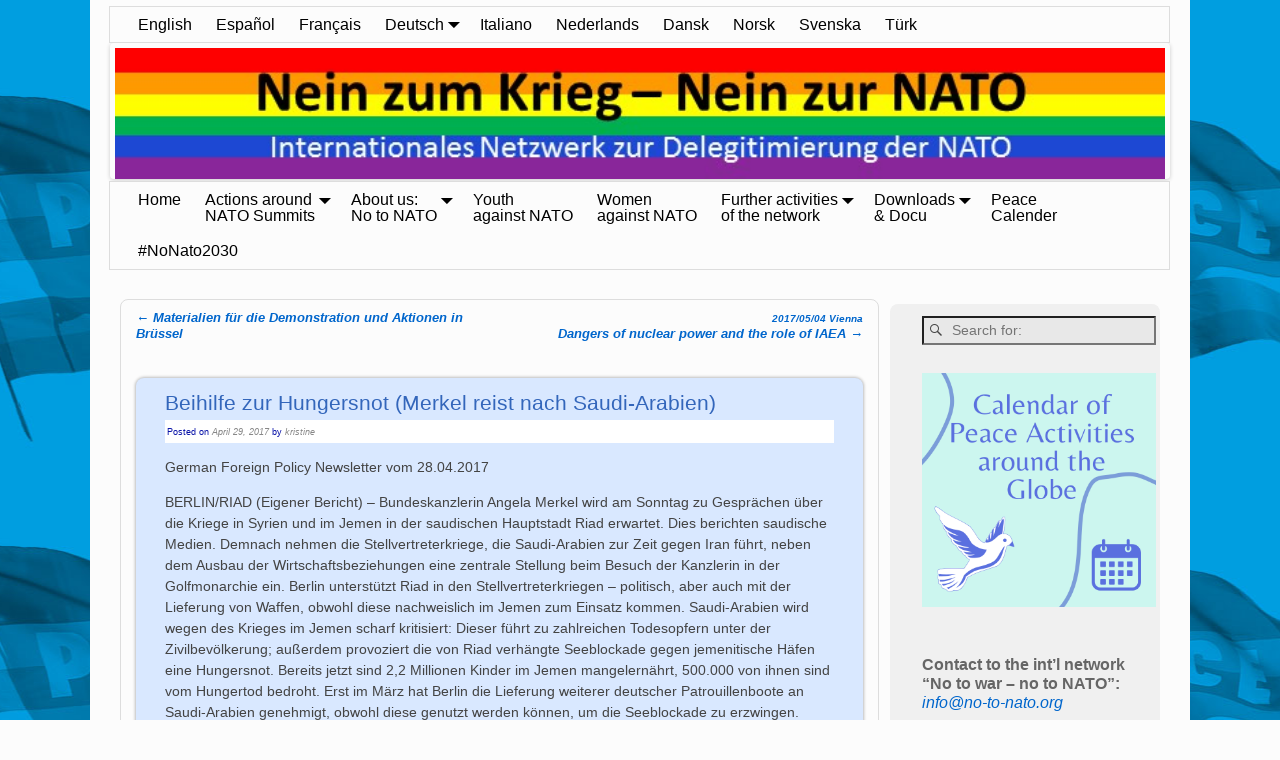

--- FILE ---
content_type: text/html; charset=UTF-8
request_url: https://www.no-to-nato.org/2017/04/beihilfe-zur-hungersnot-merkel-reist-nach-saudi-arabien/
body_size: 25376
content:
<!DOCTYPE html>
<html lang="en-US">
<head>
    <meta charset="UTF-8"/>
    <meta name='viewport' content='width=device-width,initial-scale=1.0' />

    <link rel="profile" href="//gmpg.org/xfn/11"/>
    <link rel="pingback" href=""/>

    <!-- Self-host Google Fonts -->
<link href='https://www.no-to-nato.org/wp-content/themes/weaver-xtreme/assets/css/fonts/google/google-fonts.min.css?ver=6.7' rel='stylesheet' type='text/css'>
<title>Beihilfe zur Hungersnot (Merkel reist nach Saudi-Arabien) &#8211; No to war &#8211; no to NATO Network</title>
<meta name='robots' content='max-image-preview:large' />
	<style>img:is([sizes="auto" i], [sizes^="auto," i]) { contain-intrinsic-size: 3000px 1500px }</style>
	<link rel="alternate" type="application/rss+xml" title="No to war - no to NATO Network &raquo; Feed" href="https://www.no-to-nato.org/feed/" />
<link rel="alternate" type="application/rss+xml" title="No to war - no to NATO Network &raquo; Comments Feed" href="https://www.no-to-nato.org/comments/feed/" />
<script type="text/javascript">
/* <![CDATA[ */
window._wpemojiSettings = {"baseUrl":"https:\/\/s.w.org\/images\/core\/emoji\/15.0.3\/72x72\/","ext":".png","svgUrl":"https:\/\/s.w.org\/images\/core\/emoji\/15.0.3\/svg\/","svgExt":".svg","source":{"concatemoji":"https:\/\/www.no-to-nato.org\/wp-includes\/js\/wp-emoji-release.min.js?ver=664e5731512244370e3fc40c442305ba"}};
/*! This file is auto-generated */
!function(i,n){var o,s,e;function c(e){try{var t={supportTests:e,timestamp:(new Date).valueOf()};sessionStorage.setItem(o,JSON.stringify(t))}catch(e){}}function p(e,t,n){e.clearRect(0,0,e.canvas.width,e.canvas.height),e.fillText(t,0,0);var t=new Uint32Array(e.getImageData(0,0,e.canvas.width,e.canvas.height).data),r=(e.clearRect(0,0,e.canvas.width,e.canvas.height),e.fillText(n,0,0),new Uint32Array(e.getImageData(0,0,e.canvas.width,e.canvas.height).data));return t.every(function(e,t){return e===r[t]})}function u(e,t,n){switch(t){case"flag":return n(e,"\ud83c\udff3\ufe0f\u200d\u26a7\ufe0f","\ud83c\udff3\ufe0f\u200b\u26a7\ufe0f")?!1:!n(e,"\ud83c\uddfa\ud83c\uddf3","\ud83c\uddfa\u200b\ud83c\uddf3")&&!n(e,"\ud83c\udff4\udb40\udc67\udb40\udc62\udb40\udc65\udb40\udc6e\udb40\udc67\udb40\udc7f","\ud83c\udff4\u200b\udb40\udc67\u200b\udb40\udc62\u200b\udb40\udc65\u200b\udb40\udc6e\u200b\udb40\udc67\u200b\udb40\udc7f");case"emoji":return!n(e,"\ud83d\udc26\u200d\u2b1b","\ud83d\udc26\u200b\u2b1b")}return!1}function f(e,t,n){var r="undefined"!=typeof WorkerGlobalScope&&self instanceof WorkerGlobalScope?new OffscreenCanvas(300,150):i.createElement("canvas"),a=r.getContext("2d",{willReadFrequently:!0}),o=(a.textBaseline="top",a.font="600 32px Arial",{});return e.forEach(function(e){o[e]=t(a,e,n)}),o}function t(e){var t=i.createElement("script");t.src=e,t.defer=!0,i.head.appendChild(t)}"undefined"!=typeof Promise&&(o="wpEmojiSettingsSupports",s=["flag","emoji"],n.supports={everything:!0,everythingExceptFlag:!0},e=new Promise(function(e){i.addEventListener("DOMContentLoaded",e,{once:!0})}),new Promise(function(t){var n=function(){try{var e=JSON.parse(sessionStorage.getItem(o));if("object"==typeof e&&"number"==typeof e.timestamp&&(new Date).valueOf()<e.timestamp+604800&&"object"==typeof e.supportTests)return e.supportTests}catch(e){}return null}();if(!n){if("undefined"!=typeof Worker&&"undefined"!=typeof OffscreenCanvas&&"undefined"!=typeof URL&&URL.createObjectURL&&"undefined"!=typeof Blob)try{var e="postMessage("+f.toString()+"("+[JSON.stringify(s),u.toString(),p.toString()].join(",")+"));",r=new Blob([e],{type:"text/javascript"}),a=new Worker(URL.createObjectURL(r),{name:"wpTestEmojiSupports"});return void(a.onmessage=function(e){c(n=e.data),a.terminate(),t(n)})}catch(e){}c(n=f(s,u,p))}t(n)}).then(function(e){for(var t in e)n.supports[t]=e[t],n.supports.everything=n.supports.everything&&n.supports[t],"flag"!==t&&(n.supports.everythingExceptFlag=n.supports.everythingExceptFlag&&n.supports[t]);n.supports.everythingExceptFlag=n.supports.everythingExceptFlag&&!n.supports.flag,n.DOMReady=!1,n.readyCallback=function(){n.DOMReady=!0}}).then(function(){return e}).then(function(){var e;n.supports.everything||(n.readyCallback(),(e=n.source||{}).concatemoji?t(e.concatemoji):e.wpemoji&&e.twemoji&&(t(e.twemoji),t(e.wpemoji)))}))}((window,document),window._wpemojiSettings);
/* ]]> */
</script>
<style id='wp-emoji-styles-inline-css' type='text/css'>

	img.wp-smiley, img.emoji {
		display: inline !important;
		border: none !important;
		box-shadow: none !important;
		height: 1em !important;
		width: 1em !important;
		margin: 0 0.07em !important;
		vertical-align: -0.1em !important;
		background: none !important;
		padding: 0 !important;
	}
</style>
<link rel='stylesheet' id='wp-block-library-css' href='https://www.no-to-nato.org/wp-includes/css/dist/block-library/style.min.css?ver=664e5731512244370e3fc40c442305ba' type='text/css' media='all' />
<style id='wp-block-library-theme-inline-css' type='text/css'>
.wp-block-audio :where(figcaption){color:#555;font-size:13px;text-align:center}.is-dark-theme .wp-block-audio :where(figcaption){color:#ffffffa6}.wp-block-audio{margin:0 0 1em}.wp-block-code{border:1px solid #ccc;border-radius:4px;font-family:Menlo,Consolas,monaco,monospace;padding:.8em 1em}.wp-block-embed :where(figcaption){color:#555;font-size:13px;text-align:center}.is-dark-theme .wp-block-embed :where(figcaption){color:#ffffffa6}.wp-block-embed{margin:0 0 1em}.blocks-gallery-caption{color:#555;font-size:13px;text-align:center}.is-dark-theme .blocks-gallery-caption{color:#ffffffa6}:root :where(.wp-block-image figcaption){color:#555;font-size:13px;text-align:center}.is-dark-theme :root :where(.wp-block-image figcaption){color:#ffffffa6}.wp-block-image{margin:0 0 1em}.wp-block-pullquote{border-bottom:4px solid;border-top:4px solid;color:currentColor;margin-bottom:1.75em}.wp-block-pullquote cite,.wp-block-pullquote footer,.wp-block-pullquote__citation{color:currentColor;font-size:.8125em;font-style:normal;text-transform:uppercase}.wp-block-quote{border-left:.25em solid;margin:0 0 1.75em;padding-left:1em}.wp-block-quote cite,.wp-block-quote footer{color:currentColor;font-size:.8125em;font-style:normal;position:relative}.wp-block-quote:where(.has-text-align-right){border-left:none;border-right:.25em solid;padding-left:0;padding-right:1em}.wp-block-quote:where(.has-text-align-center){border:none;padding-left:0}.wp-block-quote.is-large,.wp-block-quote.is-style-large,.wp-block-quote:where(.is-style-plain){border:none}.wp-block-search .wp-block-search__label{font-weight:700}.wp-block-search__button{border:1px solid #ccc;padding:.375em .625em}:where(.wp-block-group.has-background){padding:1.25em 2.375em}.wp-block-separator.has-css-opacity{opacity:.4}.wp-block-separator{border:none;border-bottom:2px solid;margin-left:auto;margin-right:auto}.wp-block-separator.has-alpha-channel-opacity{opacity:1}.wp-block-separator:not(.is-style-wide):not(.is-style-dots){width:100px}.wp-block-separator.has-background:not(.is-style-dots){border-bottom:none;height:1px}.wp-block-separator.has-background:not(.is-style-wide):not(.is-style-dots){height:2px}.wp-block-table{margin:0 0 1em}.wp-block-table td,.wp-block-table th{word-break:normal}.wp-block-table :where(figcaption){color:#555;font-size:13px;text-align:center}.is-dark-theme .wp-block-table :where(figcaption){color:#ffffffa6}.wp-block-video :where(figcaption){color:#555;font-size:13px;text-align:center}.is-dark-theme .wp-block-video :where(figcaption){color:#ffffffa6}.wp-block-video{margin:0 0 1em}:root :where(.wp-block-template-part.has-background){margin-bottom:0;margin-top:0;padding:1.25em 2.375em}
</style>
<style id='classic-theme-styles-inline-css' type='text/css'>
/*! This file is auto-generated */
.wp-block-button__link{color:#fff;background-color:#32373c;border-radius:9999px;box-shadow:none;text-decoration:none;padding:calc(.667em + 2px) calc(1.333em + 2px);font-size:1.125em}.wp-block-file__button{background:#32373c;color:#fff;text-decoration:none}
</style>
<style id='global-styles-inline-css' type='text/css'>
:root{--wp--preset--aspect-ratio--square: 1;--wp--preset--aspect-ratio--4-3: 4/3;--wp--preset--aspect-ratio--3-4: 3/4;--wp--preset--aspect-ratio--3-2: 3/2;--wp--preset--aspect-ratio--2-3: 2/3;--wp--preset--aspect-ratio--16-9: 16/9;--wp--preset--aspect-ratio--9-16: 9/16;--wp--preset--color--black: #000000;--wp--preset--color--cyan-bluish-gray: #abb8c3;--wp--preset--color--white: #ffffff;--wp--preset--color--pale-pink: #f78da7;--wp--preset--color--vivid-red: #cf2e2e;--wp--preset--color--luminous-vivid-orange: #ff6900;--wp--preset--color--luminous-vivid-amber: #fcb900;--wp--preset--color--light-green-cyan: #7bdcb5;--wp--preset--color--vivid-green-cyan: #00d084;--wp--preset--color--pale-cyan-blue: #8ed1fc;--wp--preset--color--vivid-cyan-blue: #0693e3;--wp--preset--color--vivid-purple: #9b51e0;--wp--preset--gradient--vivid-cyan-blue-to-vivid-purple: linear-gradient(135deg,rgba(6,147,227,1) 0%,rgb(155,81,224) 100%);--wp--preset--gradient--light-green-cyan-to-vivid-green-cyan: linear-gradient(135deg,rgb(122,220,180) 0%,rgb(0,208,130) 100%);--wp--preset--gradient--luminous-vivid-amber-to-luminous-vivid-orange: linear-gradient(135deg,rgba(252,185,0,1) 0%,rgba(255,105,0,1) 100%);--wp--preset--gradient--luminous-vivid-orange-to-vivid-red: linear-gradient(135deg,rgba(255,105,0,1) 0%,rgb(207,46,46) 100%);--wp--preset--gradient--very-light-gray-to-cyan-bluish-gray: linear-gradient(135deg,rgb(238,238,238) 0%,rgb(169,184,195) 100%);--wp--preset--gradient--cool-to-warm-spectrum: linear-gradient(135deg,rgb(74,234,220) 0%,rgb(151,120,209) 20%,rgb(207,42,186) 40%,rgb(238,44,130) 60%,rgb(251,105,98) 80%,rgb(254,248,76) 100%);--wp--preset--gradient--blush-light-purple: linear-gradient(135deg,rgb(255,206,236) 0%,rgb(152,150,240) 100%);--wp--preset--gradient--blush-bordeaux: linear-gradient(135deg,rgb(254,205,165) 0%,rgb(254,45,45) 50%,rgb(107,0,62) 100%);--wp--preset--gradient--luminous-dusk: linear-gradient(135deg,rgb(255,203,112) 0%,rgb(199,81,192) 50%,rgb(65,88,208) 100%);--wp--preset--gradient--pale-ocean: linear-gradient(135deg,rgb(255,245,203) 0%,rgb(182,227,212) 50%,rgb(51,167,181) 100%);--wp--preset--gradient--electric-grass: linear-gradient(135deg,rgb(202,248,128) 0%,rgb(113,206,126) 100%);--wp--preset--gradient--midnight: linear-gradient(135deg,rgb(2,3,129) 0%,rgb(40,116,252) 100%);--wp--preset--font-size--small: 13px;--wp--preset--font-size--medium: 20px;--wp--preset--font-size--large: 36px;--wp--preset--font-size--x-large: 42px;--wp--preset--spacing--20: 0.44rem;--wp--preset--spacing--30: 0.67rem;--wp--preset--spacing--40: 1rem;--wp--preset--spacing--50: 1.5rem;--wp--preset--spacing--60: 2.25rem;--wp--preset--spacing--70: 3.38rem;--wp--preset--spacing--80: 5.06rem;--wp--preset--shadow--natural: 6px 6px 9px rgba(0, 0, 0, 0.2);--wp--preset--shadow--deep: 12px 12px 50px rgba(0, 0, 0, 0.4);--wp--preset--shadow--sharp: 6px 6px 0px rgba(0, 0, 0, 0.2);--wp--preset--shadow--outlined: 6px 6px 0px -3px rgba(255, 255, 255, 1), 6px 6px rgba(0, 0, 0, 1);--wp--preset--shadow--crisp: 6px 6px 0px rgba(0, 0, 0, 1);}:where(.is-layout-flex){gap: 0.5em;}:where(.is-layout-grid){gap: 0.5em;}body .is-layout-flex{display: flex;}.is-layout-flex{flex-wrap: wrap;align-items: center;}.is-layout-flex > :is(*, div){margin: 0;}body .is-layout-grid{display: grid;}.is-layout-grid > :is(*, div){margin: 0;}:where(.wp-block-columns.is-layout-flex){gap: 2em;}:where(.wp-block-columns.is-layout-grid){gap: 2em;}:where(.wp-block-post-template.is-layout-flex){gap: 1.25em;}:where(.wp-block-post-template.is-layout-grid){gap: 1.25em;}.has-black-color{color: var(--wp--preset--color--black) !important;}.has-cyan-bluish-gray-color{color: var(--wp--preset--color--cyan-bluish-gray) !important;}.has-white-color{color: var(--wp--preset--color--white) !important;}.has-pale-pink-color{color: var(--wp--preset--color--pale-pink) !important;}.has-vivid-red-color{color: var(--wp--preset--color--vivid-red) !important;}.has-luminous-vivid-orange-color{color: var(--wp--preset--color--luminous-vivid-orange) !important;}.has-luminous-vivid-amber-color{color: var(--wp--preset--color--luminous-vivid-amber) !important;}.has-light-green-cyan-color{color: var(--wp--preset--color--light-green-cyan) !important;}.has-vivid-green-cyan-color{color: var(--wp--preset--color--vivid-green-cyan) !important;}.has-pale-cyan-blue-color{color: var(--wp--preset--color--pale-cyan-blue) !important;}.has-vivid-cyan-blue-color{color: var(--wp--preset--color--vivid-cyan-blue) !important;}.has-vivid-purple-color{color: var(--wp--preset--color--vivid-purple) !important;}.has-black-background-color{background-color: var(--wp--preset--color--black) !important;}.has-cyan-bluish-gray-background-color{background-color: var(--wp--preset--color--cyan-bluish-gray) !important;}.has-white-background-color{background-color: var(--wp--preset--color--white) !important;}.has-pale-pink-background-color{background-color: var(--wp--preset--color--pale-pink) !important;}.has-vivid-red-background-color{background-color: var(--wp--preset--color--vivid-red) !important;}.has-luminous-vivid-orange-background-color{background-color: var(--wp--preset--color--luminous-vivid-orange) !important;}.has-luminous-vivid-amber-background-color{background-color: var(--wp--preset--color--luminous-vivid-amber) !important;}.has-light-green-cyan-background-color{background-color: var(--wp--preset--color--light-green-cyan) !important;}.has-vivid-green-cyan-background-color{background-color: var(--wp--preset--color--vivid-green-cyan) !important;}.has-pale-cyan-blue-background-color{background-color: var(--wp--preset--color--pale-cyan-blue) !important;}.has-vivid-cyan-blue-background-color{background-color: var(--wp--preset--color--vivid-cyan-blue) !important;}.has-vivid-purple-background-color{background-color: var(--wp--preset--color--vivid-purple) !important;}.has-black-border-color{border-color: var(--wp--preset--color--black) !important;}.has-cyan-bluish-gray-border-color{border-color: var(--wp--preset--color--cyan-bluish-gray) !important;}.has-white-border-color{border-color: var(--wp--preset--color--white) !important;}.has-pale-pink-border-color{border-color: var(--wp--preset--color--pale-pink) !important;}.has-vivid-red-border-color{border-color: var(--wp--preset--color--vivid-red) !important;}.has-luminous-vivid-orange-border-color{border-color: var(--wp--preset--color--luminous-vivid-orange) !important;}.has-luminous-vivid-amber-border-color{border-color: var(--wp--preset--color--luminous-vivid-amber) !important;}.has-light-green-cyan-border-color{border-color: var(--wp--preset--color--light-green-cyan) !important;}.has-vivid-green-cyan-border-color{border-color: var(--wp--preset--color--vivid-green-cyan) !important;}.has-pale-cyan-blue-border-color{border-color: var(--wp--preset--color--pale-cyan-blue) !important;}.has-vivid-cyan-blue-border-color{border-color: var(--wp--preset--color--vivid-cyan-blue) !important;}.has-vivid-purple-border-color{border-color: var(--wp--preset--color--vivid-purple) !important;}.has-vivid-cyan-blue-to-vivid-purple-gradient-background{background: var(--wp--preset--gradient--vivid-cyan-blue-to-vivid-purple) !important;}.has-light-green-cyan-to-vivid-green-cyan-gradient-background{background: var(--wp--preset--gradient--light-green-cyan-to-vivid-green-cyan) !important;}.has-luminous-vivid-amber-to-luminous-vivid-orange-gradient-background{background: var(--wp--preset--gradient--luminous-vivid-amber-to-luminous-vivid-orange) !important;}.has-luminous-vivid-orange-to-vivid-red-gradient-background{background: var(--wp--preset--gradient--luminous-vivid-orange-to-vivid-red) !important;}.has-very-light-gray-to-cyan-bluish-gray-gradient-background{background: var(--wp--preset--gradient--very-light-gray-to-cyan-bluish-gray) !important;}.has-cool-to-warm-spectrum-gradient-background{background: var(--wp--preset--gradient--cool-to-warm-spectrum) !important;}.has-blush-light-purple-gradient-background{background: var(--wp--preset--gradient--blush-light-purple) !important;}.has-blush-bordeaux-gradient-background{background: var(--wp--preset--gradient--blush-bordeaux) !important;}.has-luminous-dusk-gradient-background{background: var(--wp--preset--gradient--luminous-dusk) !important;}.has-pale-ocean-gradient-background{background: var(--wp--preset--gradient--pale-ocean) !important;}.has-electric-grass-gradient-background{background: var(--wp--preset--gradient--electric-grass) !important;}.has-midnight-gradient-background{background: var(--wp--preset--gradient--midnight) !important;}.has-small-font-size{font-size: var(--wp--preset--font-size--small) !important;}.has-medium-font-size{font-size: var(--wp--preset--font-size--medium) !important;}.has-large-font-size{font-size: var(--wp--preset--font-size--large) !important;}.has-x-large-font-size{font-size: var(--wp--preset--font-size--x-large) !important;}
:where(.wp-block-post-template.is-layout-flex){gap: 1.25em;}:where(.wp-block-post-template.is-layout-grid){gap: 1.25em;}
:where(.wp-block-columns.is-layout-flex){gap: 2em;}:where(.wp-block-columns.is-layout-grid){gap: 2em;}
:root :where(.wp-block-pullquote){font-size: 1.5em;line-height: 1.6;}
</style>
<link rel='stylesheet' id='bst-styles-css' href='https://www.no-to-nato.org/wp-content/plugins/bst-dsgvo-cookie/includes/css/style.css?ver=664e5731512244370e3fc40c442305ba' type='text/css' media='all' />
<link rel='stylesheet' id='bst-alert1-css-css' href='https://www.no-to-nato.org/wp-content/plugins/bst-dsgvo-cookie/includes/css/bst-mesage.css?ver=664e5731512244370e3fc40c442305ba' type='text/css' media='all' />
<link rel='stylesheet' id='bst-alert2-css-css' href='https://www.no-to-nato.org/wp-content/plugins/bst-dsgvo-cookie/includes/css/bst-mesage-flat-theme.css?ver=664e5731512244370e3fc40c442305ba' type='text/css' media='all' />
<link rel='stylesheet' id='eeb-css-frontend-css' href='https://www.no-to-nato.org/wp-content/plugins/email-encoder-bundle/assets/css/style.css?ver=54d4eedc552c499c4a8d6b89c23d3df1' type='text/css' media='all' />
<link rel='stylesheet' id='dashicons-css' href='https://www.no-to-nato.org/wp-includes/css/dashicons.min.css?ver=664e5731512244370e3fc40c442305ba' type='text/css' media='all' />
<link rel='stylesheet' id='atw-posts-style-sheet-css' href='https://www.no-to-nato.org/wp-content/plugins/show-posts/atw-posts-style.min.css?ver=1.8.1' type='text/css' media='all' />
<link rel='stylesheet' id='atw-flex-style-sheet-css' href='https://www.no-to-nato.org/wp-content/plugins/show-sliders/flex/css/atwflexslider.min.css?ver=1.7' type='text/css' media='screen' />
<link rel='stylesheet' id='wvrc-compat-style-css' href='https://www.no-to-nato.org/wp-content/plugins/weaver-themes-shortcode-compatibility/weaver-theme-compatibility.min.css?ver=1.0.4' type='text/css' media='all' />
<link rel='stylesheet' id='weaverx-font-sheet-css' href='https://www.no-to-nato.org/wp-content/themes/weaver-xtreme/assets/css/fonts.min.css?ver=6.7' type='text/css' media='all' />
<link rel='stylesheet' id='weaverx-style-sheet-css' href='https://www.no-to-nato.org/wp-content/themes/weaver-xtreme/assets/css/style-weaverx.min.css?ver=6.7' type='text/css' media='all' />
<style id='weaverx-style-sheet-inline-css' type='text/css'>
#wrapper{max-width:1100px}a,.wrapper a{color:#0066CC}a:hover,.wrapper a:hover{color:#FF4B33}a,.wrapper a{font-style:italic}a,.wrapper a{font-weight:normal}.wrapper .entry-meta a,.wrapper .entry-utility a{color:#888888}.wrapper .entry-meta a:hover,.wrapper .entry-utility a:hover{color:#FF4B33}.wrapper .entry-meta a,.wrapper .entry-utility a{font-style:italic}.wrapper .widget a{color:#0066CC}.wrapper .widget a:hover{color:#FF4B33}.border{border:4px solid #1739C2}.border-bottom{border-bottom:4px solid #1739C2}#branding #header-image img{float:left}/* float-left*/.weaverx-theme-menu .current_page_item >a,.weaverx-theme-menu .current-menu-item >a,.weaverx-theme-menu .current-cat >a,.weaverx-theme-menu .current_page_ancestor >a,.weaverx-theme-menu .current-category-ancestor >a,.weaverx-theme-menu .current-menu-ancestor >a,.weaverx-theme-menu .current-menu-parent >a,.weaverx-theme-menu .current-category-parent >a{color:#00008F !important}.container img,.colophon img{padding:0}.container img,.colophon img{background-color:transparent}#content ul,#content ol,#content p{margin-bottom:1.00000em}#content{hyphens:auto}.commentlist li.comment,#respond{background-color:transparent}#content table{border-style:none}#content tr th,#content thead th{font-weight:bold;border-bottom:1px solid #888;background-color:transparent}#content tr td{border-style:none}table,td,th{border:none}.wp-caption p.wp-caption-text,#content .gallery .gallery-caption,.entry-attachment .entry-caption,#content figure figcaption{color:#333333}body{font-size:1.00000em}body{background-color:#FCFCFC}.menu-primary .wvrx-menu-container,.menu-primary .site-title-on-menu,.menu-primary .site-title-on-menu a{background-color:#FCFCFC}.menu-primary .wvrx-menu-container,.menu-primary .site-title-on-menu,.menu-primary .site-title-on-menu a{color:#000000}.menu-secondary .wvrx-menu-container{background-color:#FCFCFC}.menu-secondary .wvrx-menu-container{color:#000000}.menu-primary .wvrx-menu ul li a,.menu-primary .wvrx-menu ul.mega-menu li{background-color:#B8B8B8}.menu-primary .wvrx-menu ul li a,.menu-primary .wvrx-menu ul.mega-menu li{color:#000000}.menu-secondary .wvrx-menu ul li a,.menu-secondary .wvrx-menu ul.mega-menu li{background-color:#B8B8B8}.menu-secondary .wvrx-menu ul li a,.menu-secondary .wvrx-menu ul.mega-menu li{color:#000000}.menu-primary .wvrx-menu >li >a{color:#000000}.menu-primary .wvrx-menu >li >a:hover{color:#444444 !important}.menu-primary .wvrx-menu >li >a:hover{background-color:#DDDDDD !important}.menu-secondary .wvrx-menu >li >a{color:#000000}.menu-secondary .wvrx-menu >li >a:hover{color:#444444 !important}.menu-secondary .wvrx-menu >li >a:hover{background-color:#DDDDDD !important}.menu-primary .wvrx-menu ul li a{color:#000000}.menu-primary .wvrx-menu ul li a:hover{color:#444444 !important}.menu-primary .wvrx-menu ul li a:hover{background-color:#DDDDDD !important}.menu-secondary .wvrx-menu ul li a{color:#000000}.menu-secondary .wvrx-menu ul li a:hover{color:#444444 !important}.menu-secondary .wvrx-menu ul li a:hover{background-color:#DDDDDD !important}.menu-primary .menu-toggle-button{color:#000000}@media( min-width:768px){.menu-primary .wvrx-menu,.menu-primary .wvrx-menu-container{text-align:left}}.menu-primary .menu-arrows .toggle-submenu:after{color:#000000}.menu-primary .menu-arrows ul .toggle-submenu:after{color:#000000}.menu-primary .menu-arrows.is-mobile-menu.menu-arrows ul a .toggle-submenu:after{color:#000000}.menu-primary .menu-arrows ul .toggle-submenu:after{color:#000000}.menu-primary .is-mobile-menu.menu-arrows .toggle-submenu{background-color:#DDDDDD}.menu-secondary .menu-toggle-button{color:#000000}@media( min-width:768px){.menu-secondary .wvrx-menu,.menu-secondary .wvrx-menu-container{text-align:left}}.menu-secondary .menu-arrows .toggle-submenu:after{color:#000000}.menu-secondary .menu-arrows ul .toggle-submenu:after{color:#000000}.menu-secondary .menu-arrows.is-mobile-menu.menu-arrows ul a .toggle-submenu:after{color:#000000}.menu-secondary .menu-arrows ul .toggle-submenu:after{color:#000000}.menu-secondary .is-mobile-menu.menu-arrows .toggle-submenu{background-color:#DDDDDD}@media( min-width:768px){.menu-extra .wvrx-menu,.menu-extra .wvrx-menu-container{text-align:left}}@media screen and ( min-width:768px){.l-content-rsb{width:73.00000%}.l-content-rsb-m{width:72.00000%;margin-right:1.00000%}.l-sb-right{width:27.00000%}.l-sb-right-lm{width:26.00000%;margin-left:1.00000%}.l-sb-right-rm{width:26.00000%;margin-right:1.00000%}}#container{width:auto}#primary-widget-area{background-color:#F0F0F0}#primary-widget-area{padding-left:30px}#primary-widget-area{padding-right:2px}#primary-widget-area{padding-top:2px}#primary-widget-area{padding-bottom:2px}#primary-widget-area{margin-top:5px}#primary-widget-area{margin-bottom:5px}.widget-area-primary{background-color:#F0F0F0}.widget-area-primary{padding-left:30px}.widget-area-primary{padding-right:2px}.widget-area-primary{padding-top:2px}.widget-area-primary{padding-bottom:2px}.widget-area-primary{margin-top:5px}.widget-area-primary{margin-bottom:5px}#secondary-widget-area{background-color:#F0F0F0}#secondary-widget-area{padding-left:2px}#secondary-widget-area{padding-right:2px}#secondary-widget-area{padding-top:2px}#secondary-widget-area{padding-bottom:2px}#secondary-widget-area{margin-top:5px}#secondary-widget-area{margin-bottom:5px}.widget-area-secondary{background-color:#F0F0F0}.widget-area-secondary{padding-left:2px}.widget-area-secondary{padding-right:2px}.widget-area-secondary{padding-top:2px}.widget-area-secondary{padding-bottom:2px}.widget-area-secondary{margin-top:5px}.widget-area-secondary{margin-bottom:5px}.widget-area-top{background-color:#A9E9FC}.widget-area-top{color:#482BFF}.widget-area-top{padding-left:2px}.widget-area-top{padding-right:2px}.widget-area-top{padding-top:2px}.widget-area-top{padding-bottom:2px}.widget-area-top{margin-top:5px}.widget-area-top{margin-bottom:10px}.widget-area-bottom{background-color:#F0F0F0}.widget-area-bottom{padding-left:2px}.widget-area-bottom{padding-right:2px}.widget-area-bottom{padding-top:2px}.widget-area-bottom{padding-bottom:2px}.widget-area-bottom{margin-top:5px}.widget-area-bottom{margin-bottom:5px}#header{background-color:transparent}#colophon{background-color:#FCFCFC}#footer-widget-area{background-color:transparent}.widget-area-footer{background-color:transparent}#content{background-color:#FCFCFC}#content{color:#444444}#content{padding-left:8.00000%}#content{padding-right:8.00000%}#content{padding-top:4px}#content{padding-bottom:8px}#content{margin-bottom:4px}#container{background-color:#FCFCFC}#container{padding-left:10px}#container{padding-right:10px}#container{padding-bottom:10px}#wrapper{background-color:#FCFCFC}#wrapper{color:#444444}#wrapper{padding-left:20px}#wrapper{padding-right:20px}#wrapper{padding-top:4px}#wrapper{padding-bottom:15px}.post-area{background-color:#D9E8FF}.post-area{padding-left:4.00000%}.post-area{padding-right:4.00000%}.post-area{padding-top:8px}.post-area{padding-bottom:8px}.post-area{margin-top:30px}.post-area{margin-bottom:20px}.widget{background-color:transparent}.widget{color:#666666}.widget{padding-left:2px}.widget{padding-right:2px}.widget{padding-top:2px}.widget{padding-bottom:2px}.widget{margin-top:8px}.widget{margin-bottom:8px}.wrapper #site-title a,.wrapper .site-title a{color:#3366BB}#site-tagline >span,.site-tagline >span{color:#3366BB}.page-title{color:#3366BB}.wrapper .post-title{border-bottom:1px solid #3366BB}.wrapper .post-title a,.wrapper .post-title a:visited{color:#3366BB}.widget-title{color:#222222}hr{background-color:#000000}.entry-meta{background-color:#FFFFFF}.entry-meta{color:#0913A8}.entry-utility{background-color:#FFFFFF}.entry-utility{color:#474747}input,textarea{background-color:#F0F0F0}.menu-primary .wvrx-menu-container .search-form .search-submit{color:#000000}.widget-area-top .search-form .search-submit{color:#482BFF}#content .search-form .search-submit{color:#444444}#wrapper .search-form .search-submit{color:#444444}.widget .search-form .search-submit{color:#666666}#inject_fixedtop,#inject_fixedbottom,.wvrx-fixedtop,.wvrx-fixonscroll{max-width:1100px}@media ( max-width:1100px){.wvrx-fixedtop,.wvrx-fixonscroll,#inject_fixedtop,#inject_fixedbottom{left:0;margin-left:0 !important;margin-right:0 !important}}@media ( min-width:1100px){#inject_fixedtop{margin-left:-20px;margin-right:-20px}.wvrx-fixedtop,.wvrx-fixonscroll{margin-left:-20px;margin-right:calc( 20px - 0 - 40px )}}@media ( min-width:1100px){#inject_fixedbottom{margin-left:-20px;margin-right:-20px}}.menu-primary .wvrx-menu-container,.menu-primary .site-title-on-menu,.menu-primary .site-title-on-menu a{border:1px solid #DDDDDD;margin-top:2px;margin-left:-1px}.menu-secondary .wvrx-menu-container{border:1px solid #DDDDDD;margin-top:2px;margin-left:-1px}.menu-primary .wvrx-menu ul li a,.menu-primary .wvrx-menu ul.mega-menu li{border:1px solid #DDDDDD}.menu-secondary .wvrx-menu ul li a,.menu-secondary .wvrx-menu ul.mega-menu li{border:1px solid #DDDDDD}#content{border:1px solid #DDDDDD;padding-left:15px;padding-top:10px;padding-right:15px}.entry-meta{padding:0 0 2px 2px}.entry-utility{padding:0 0 2px 2px}
</style>
<script type="text/javascript" src="https://www.no-to-nato.org/wp-includes/js/jquery/jquery.min.js?ver=3.7.1" id="jquery-core-js"></script>
<script type="text/javascript" src="https://www.no-to-nato.org/wp-includes/js/jquery/jquery-migrate.min.js?ver=3.4.1" id="jquery-migrate-js"></script>
<script type="text/javascript" id="weaver-xtreme-JSLib-js-extra">
/* <![CDATA[ */
var wvrxOpts = {"useSmartMenus":"0","menuAltswitch":"767","mobileAltLabel":"","primaryScroll":"scroll-fix","primaryMove":"0","secondaryScroll":"none","secondaryMove":"0","headerVideoClass":"has-header-video"};
/* ]]> */
</script>
<script type="text/javascript" src="https://www.no-to-nato.org/wp-content/themes/weaver-xtreme/assets/js/weaverxjslib.min.js?ver=6.7" id="weaver-xtreme-JSLib-js"></script>
<script type="text/javascript" src="https://www.no-to-nato.org/wp-content/plugins/email-encoder-bundle/assets/js/custom.js?ver=2c542c9989f589cd5318f5cef6a9ecd7" id="eeb-js-frontend-js"></script>
<link rel="https://api.w.org/" href="https://www.no-to-nato.org/wp-json/" /><link rel="alternate" title="JSON" type="application/json" href="https://www.no-to-nato.org/wp-json/wp/v2/posts/7531" /><link rel="EditURI" type="application/rsd+xml" title="RSD" href="https://www.no-to-nato.org/xmlrpc.php?rsd" />

<link rel="canonical" href="https://www.no-to-nato.org/2017/04/beihilfe-zur-hungersnot-merkel-reist-nach-saudi-arabien/" />
<link rel='shortlink' href='https://www.no-to-nato.org/?p=7531' />
<link rel="alternate" title="oEmbed (JSON)" type="application/json+oembed" href="https://www.no-to-nato.org/wp-json/oembed/1.0/embed?url=https%3A%2F%2Fwww.no-to-nato.org%2F2017%2F04%2Fbeihilfe-zur-hungersnot-merkel-reist-nach-saudi-arabien%2F" />
<link rel="alternate" title="oEmbed (XML)" type="text/xml+oembed" href="https://www.no-to-nato.org/wp-json/oembed/1.0/embed?url=https%3A%2F%2Fwww.no-to-nato.org%2F2017%2F04%2Fbeihilfe-zur-hungersnot-merkel-reist-nach-saudi-arabien%2F&#038;format=xml" />

<!-- Weaver Theme Compatibility: Weaver Themes Shortcode Compatibility Plugin -->
<!-- Weaver Xtreme 6.7 ( 334 ) White-V-333 --> <!-- Weaver Xtreme Theme Support 6.5.1 --> 
<!-- End of Weaver Xtreme options -->
<style type="text/css" id="custom-background-css">
body.custom-background { background-image: url("https://www.no-to-nato.org/wp-content/uploads/2014/12/back-body.jpg"); background-position: center top; background-size: auto; background-repeat: repeat; background-attachment: scroll; }
</style>
	<link rel="icon" href="https://www.no-to-nato.org/wp-content/uploads/2020/05/cropped-knotengewehr-1-32x32.jpg" sizes="32x32" />
<link rel="icon" href="https://www.no-to-nato.org/wp-content/uploads/2020/05/cropped-knotengewehr-1-192x192.jpg" sizes="192x192" />
<link rel="apple-touch-icon" href="https://www.no-to-nato.org/wp-content/uploads/2020/05/cropped-knotengewehr-1-180x180.jpg" />
<meta name="msapplication-TileImage" content="https://www.no-to-nato.org/wp-content/uploads/2020/05/cropped-knotengewehr-1-270x270.jpg" />
</head>
<!-- **** body **** -->
<body class="post-template-default single single-post postid-7531 single-format-standard custom-background wp-embed-responsive page-id-7531 singular not-logged-in weaverx-theme-body wvrx-not-safari is-menu-desktop is-menu-default weaverx-page-single weaverx-sb-right weaverx-has-sb has-posts" itemtype="https://schema.org/WebPage" itemscope>

<a href="#page-bottom"
   id="page-top">&darr;</a> <!-- add custom CSS to use this page-bottom link -->
<div id="wvrx-page-width">&nbsp;</div>
<!--googleoff: all-->
<noscript><p
            style="border:1px solid red;font-size:14px;background-color:pink;padding:5px;margin-left:auto;margin-right:auto;max-width:640px;text-align:center;">
        JAVASCRIPT IS DISABLED. Please enable JavaScript on your browser to best view this site.</p>
</noscript>
<!--googleon: all--><!-- displayed only if JavaScript disabled -->

<div id="wrapper" class="wrapper m-font-size font-lucidaSans align-center">
<div class="clear-preheader clear-both"></div>
<div id="header" class="header font-inherit header-as-img">
<div id="header-inside" class="block-inside"><div class="clear-menu-secondary clear-both"></div>

<div id="nav-secondary" class="menu-secondary menu-secondary-standard menu-type-standard" itemtype="https://schema.org/SiteNavigationElement" itemscope>
<div class="wvrx-menu-container font-inherit"><div class="wvrx-menu-clear"></div><ul id="menu-language_menu" class="weaverx-theme-menu wvrx-menu menu-hover menu-alignleft"><li id="menu-item-6624" class="menu-item menu-item-type-post_type menu-item-object-page menu-item-6624"><a href="https://www.no-to-nato.org/en/">English</a></li>
<li id="menu-item-5476" class="menu-item menu-item-type-taxonomy menu-item-object-category menu-item-5476"><a href="https://www.no-to-nato.org/category/es/">Español</a></li>
<li id="menu-item-5477" class="menu-item menu-item-type-taxonomy menu-item-object-category menu-item-5477"><a href="https://www.no-to-nato.org/category/fr/">Français</a></li>
<li id="menu-item-6047" class="menu-item menu-item-type-post_type menu-item-object-page menu-item-has-children menu-item-6047"><a href="#" style="cursor:pointer;">Deutsch</a>
<ul class="sub-menu sub-menu-depth-0">
	<li id="menu-item-6044" class="menu-item menu-item-type-post_type menu-item-object-page menu-item-6044"><a href="https://www.no-to-nato.org/de/aktuelles/">Aktuelles  in deutsch und/oder in Deutschland</a></li>
	<li id="menu-item-11044" class="menu-item menu-item-type-post_type menu-item-object-page menu-item-11044"><a href="https://www.no-to-nato.org/defender-2020-de/">Defender 2020 (deutsch)</a></li>
	<li id="menu-item-6194" class="menu-item menu-item-type-post_type menu-item-object-page menu-item-6194"><a href="https://www.no-to-nato.org/de/stopp-airbase-ramstein/">Stopp Air Base Ramstein – Keinen Drohnenkrieg!</a></li>
	<li id="menu-item-8647" class="menu-item menu-item-type-post_type menu-item-object-page menu-item-has-children menu-item-8647"><a href="#" style="cursor:pointer;">Archiv</a>
	<ul class="sub-menu sub-menu-depth-1">
		<li id="menu-item-9901" class="menu-item menu-item-type-taxonomy menu-item-object-category menu-item-has-children menu-item-9901"><a href="https://www.no-to-nato.org/category/de/nato-gipfel-washington-70-jahre/">NATO Gipfel 2019 Washington 70 Jahre</a>
		<ul class="sub-menu sub-menu-depth-2">
			<li id="menu-item-9669" class="menu-item menu-item-type-post_type menu-item-object-page menu-item-9669"><a href="https://www.no-to-nato.org/actions-around-nato-summits/actions-nato-summit-2019-washington-dc/">Counter-Actions in Washington DC to NATO Summit 2019</a></li>
		</ul>
</li>
		<li id="menu-item-9626" class="menu-item menu-item-type-post_type menu-item-object-page menu-item-9626"><a href="https://www.no-to-nato.org/gegen-aktionen-in-deutschland-zu-70-jahre-nato/">Gegen-Aktionen in Deutschland zu 70 Jahre NATO</a></li>
		<li id="menu-item-8508" class="menu-item menu-item-type-post_type menu-item-object-page menu-item-8508"><a href="https://www.no-to-nato.org/de/brussel-2018/">Aktionen NATO-Gipfel Brüssel 2018</a></li>
		<li id="menu-item-6898" class="menu-item menu-item-type-post_type menu-item-object-page menu-item-6898"><a href="https://www.no-to-nato.org/de/brussel-2017/">Aktionen NATO-Gipfel Brüssel 2017</a></li>
		<li id="menu-item-6135" class="menu-item menu-item-type-post_type menu-item-object-page menu-item-6135"><a href="https://www.no-to-nato.org/de/warschau-2016/">Aktionen NATO-Gipfel Warschau 2016</a></li>
		<li id="menu-item-6039" class="menu-item menu-item-type-post_type menu-item-object-page menu-item-6039"><a href="https://www.no-to-nato.org/de/newport-2014/">Aktionen NATO-Gipfel Newport 2014</a></li>
		<li id="menu-item-6038" class="menu-item menu-item-type-post_type menu-item-object-page menu-item-6038"><a href="https://www.no-to-nato.org/de/lissabon-2010/">Aktionen NATO-Gipfel Lissabon 2010</a></li>
		<li id="menu-item-6041" class="menu-item menu-item-type-post_type menu-item-object-page menu-item-6041"><a href="https://www.no-to-nato.org/de/strasburg/">Aktionen NATO-Gipfel Straßburg 2009</a></li>
		<li id="menu-item-7477" class="menu-item menu-item-type-post_type menu-item-object-page menu-item-7477"><a href="https://www.no-to-nato.org/dokumente-und-materialien/">Dokumente und Materialien</a></li>
		<li id="menu-item-7158" class="menu-item menu-item-type-post_type menu-item-object-page menu-item-7158"><a href="https://www.no-to-nato.org/globaler-trumpismus/">Gegen globalen Trumpismus</a></li>
	</ul>
</li>
	<li id="menu-item-7482" class="menu-item menu-item-type-post_type menu-item-object-page menu-item-7482"><a href="https://www.no-to-nato.org/mobilisierung/">Mobilisierung / Druckvorlagen</a></li>
	<li id="menu-item-6040" class="menu-item menu-item-type-post_type menu-item-object-page menu-item-6040"><a href="https://www.no-to-nato.org/de/ueber-uns/">Über Uns</a></li>
</ul>
</li>
<li id="menu-item-9748" class="menu-item menu-item-type-taxonomy menu-item-object-category menu-item-9748"><a href="https://www.no-to-nato.org/category/italiano/">Italiano</a></li>
<li id="menu-item-8579" class="menu-item menu-item-type-taxonomy menu-item-object-category menu-item-8579"><a href="https://www.no-to-nato.org/category/nederlands/">Nederlands</a></li>
<li id="menu-item-8580" class="menu-item menu-item-type-taxonomy menu-item-object-category menu-item-8580"><a href="https://www.no-to-nato.org/category/dansk/">Dansk</a></li>
<li id="menu-item-9113" class="menu-item menu-item-type-taxonomy menu-item-object-category menu-item-9113"><a href="https://www.no-to-nato.org/category/norsk/">Norsk</a></li>
<li id="menu-item-14277" class="menu-item menu-item-type-taxonomy menu-item-object-category menu-item-14277"><a href="https://www.no-to-nato.org/category/svenska/">Svenska</a></li>
<li id="menu-item-8796" class="menu-item menu-item-type-taxonomy menu-item-object-category menu-item-8796"><a href="https://www.no-to-nato.org/category/turk/">Türk</a></li>
</ul><div style="clear:both;"></div></div></div><div class='clear-menu-secondary-end' style='clear:both;'></div><!-- /.menu-secondary -->

<header id="branding" itemtype="https://schema.org/WPHeader" itemscope>
    <div id='title-tagline' class='clearfix  '>
    <h1 id="site-title"
        class="hide font-inherit"><a
                href="https://www.no-to-nato.org/" title="No to war &#8211; no to NATO Network"
                rel="home">
            No to war &#8211; no to NATO Network</a></h1>

            <div id="header-search"
             class="l-hide m-hide"><form role="search"       method="get" class="search-form" action="https://www.no-to-nato.org/">
    <label for="search-form-1">
        <span class="screen-reader-text">Search for:</span>
        <input type="search" id="search-form-1" class="search-field"
               placeholder="Search for:" value=""
               name="s"/>
    </label>
    <button type="submit" class="search-submit"><span class="genericon genericon-search"></span>
    </button>

</form>

</div><h2 id="site-tagline" class="hide"><span  class="font-inherit">International Network to delegitimize NATO</span></h2>    </div><!-- /.title-tagline -->
<div id="header-image" class="header-image header-image-type-std">
<!-- header-slider --><style type='text/css'>
.atwkslider-header-slider .slides .atwk-slide .slide-image .atwk-title-overlay{max-width:75%}
.atwkslider-header-slider .atwkslider .atwk-control-nav{margin-bottom:0em !important;}.atwkslider-header-slider .atwkslider .atwk-direction-nav{margin-bottom:0em !important;}body .atwkslider .atwk-direction-nav{margin-bottom:0em !important;}body .atwkslider .atwk-control-nav{margin-bottom:0em !important;}.atwkslider{margin-bottom:0 !important;}.atwkslider-header-slider .atwk-direction-nav a,.atwkslider-header-slider-thumbs .atwk-direction-nav a {background:url(https://www.no-to-nato.org/wp-content/plugins/show-sliders/flex/images/nav-1.png) no-repeat 0 0;}.atwkslider-header-slider .atwk-direction-nav .atwk-next,.atwkslider-header-slider-thumbs .atwk-direction-nav .atwk-next  {background-position: 100% 0;}
</style>
<div id="atwkslider-header-slider-1" class="atwkslider atwkslider-header-slider slider-content-images"><div class="slides">

<!-- **** Slider Images: header-slider **** -->

<div class="atwk-slide"><div class="slide-content slide-image"><img class="atw-gallery-img" src="//www.no-to-nato.org/wp-content/uploads/2018/03/No-to-war-no-to-NATO-de.jpg" alt="No-to-war-no-to-NATO-de" srcset="//www.no-to-nato.org/wp-content/uploads/2018/03/No-to-war-no-to-NATO-de.jpg 768w, //www.no-to-nato.org/wp-content/uploads/2018/03/No-to-war-no-to-NATO-de-300x38.jpg 300w" sizes="(max-width: 768px) 100vw, 768px" />
</div></div>

<div class="atwk-slide"><div class="slide-content slide-image"><img class="atw-gallery-img" src="//www.no-to-nato.org/wp-content/uploads/2018/03/No-to-war-no-to-NATO-pl.jpg" alt="No-to-war-no-to-NATO-pl" srcset="//www.no-to-nato.org/wp-content/uploads/2018/03/No-to-war-no-to-NATO-pl.jpg 768w, //www.no-to-nato.org/wp-content/uploads/2018/03/No-to-war-no-to-NATO-pl-300x38.jpg 300w" sizes="(max-width: 768px) 100vw, 768px" />
</div></div>

<div class="atwk-slide"><div class="slide-content slide-image"><img class="atw-gallery-img" src="//www.no-to-nato.org/wp-content/uploads/2018/03/No-to-war-no-to-NATO-es.jpg" alt="No-to-war-no-to-NATO-es" srcset="//www.no-to-nato.org/wp-content/uploads/2018/03/No-to-war-no-to-NATO-es.jpg 768w, //www.no-to-nato.org/wp-content/uploads/2018/03/No-to-war-no-to-NATO-es-300x38.jpg 300w" sizes="(max-width: 768px) 100vw, 768px" />
</div></div>

<div class="atwk-slide"><div class="slide-content slide-image"><img class="atw-gallery-img" src="//www.no-to-nato.org/wp-content/uploads/2018/03/No-to-war-no-to-NATO-cy.jpg" alt="No-to-war-no-to-NATO-cy" srcset="//www.no-to-nato.org/wp-content/uploads/2018/03/No-to-war-no-to-NATO-cy.jpg 768w, //www.no-to-nato.org/wp-content/uploads/2018/03/No-to-war-no-to-NATO-cy-300x38.jpg 300w" sizes="(max-width: 768px) 100vw, 768px" />
</div></div>

<div class="atwk-slide"><div class="slide-content slide-image"><img class="atw-gallery-img" src="//www.no-to-nato.org/wp-content/uploads/2018/03/No-to-war-no-to-NATO-fr.jpg" alt="No-to-war-no-to-NATO-fr" srcset="//www.no-to-nato.org/wp-content/uploads/2018/03/No-to-war-no-to-NATO-fr.jpg 768w, //www.no-to-nato.org/wp-content/uploads/2018/03/No-to-war-no-to-NATO-fr-300x38.jpg 300w" sizes="(max-width: 768px) 100vw, 768px" />
</div></div>

<div class="atwk-slide"><div class="slide-content slide-image"><img class="atw-gallery-img" src="//www.no-to-nato.org/wp-content/uploads/2018/03/No-to-war-no-to-NATO-nl.jpg" alt="No-to-war-no-to-NATO-nl" srcset="//www.no-to-nato.org/wp-content/uploads/2018/03/No-to-war-no-to-NATO-nl.jpg 768w, //www.no-to-nato.org/wp-content/uploads/2018/03/No-to-war-no-to-NATO-nl-300x38.jpg 300w" sizes="(max-width: 768px) 100vw, 768px" />
</div></div>

<div class="atwk-slide"><div class="slide-content slide-image"><img class="atw-gallery-img" src="//www.no-to-nato.org/wp-content/uploads/2018/03/No-to-war-no-to-NATO-pt.jpg" alt="No-to-war-no-to-NATO-pt" srcset="//www.no-to-nato.org/wp-content/uploads/2018/03/No-to-war-no-to-NATO-pt.jpg 768w, //www.no-to-nato.org/wp-content/uploads/2018/03/No-to-war-no-to-NATO-pt-300x38.jpg 300w" sizes="(max-width: 768px) 100vw, 768px" />
</div></div>

<div class="atwk-slide"><div class="slide-content slide-image"><img class="atw-gallery-img" src="//www.no-to-nato.org/wp-content/uploads/2018/03/No-to-war-no-to-NATO-en.jpg" alt="No-to-war-no-to-NATO-en" srcset="//www.no-to-nato.org/wp-content/uploads/2018/03/No-to-war-no-to-NATO-en.jpg 768w, //www.no-to-nato.org/wp-content/uploads/2018/03/No-to-war-no-to-NATO-en-300x38.jpg 300w" sizes="(max-width: 768px) 100vw, 768px" />
</div></div>
</div></div><div class='atw-clear-both'></div><!-- atwslider -->

</div><!-- #header-image + HTML -->
<div class="clear-branding clear-both"></div>        </header><!-- #branding -->
        <div class="clear-menu-primary clear-both"></div>

<div id="nav-primary" class="menu-primary menu-primary-standard menu-type-standard" itemtype="https://schema.org/SiteNavigationElement" itemscope>
<div class="wvrx-menu-container m-font-size font-lucidaSans border"><div class="wvrx-menu-clear"></div><ul id="menu-prim_nav" class="weaverx-theme-menu wvrx-menu menu-hover menu-alignleft"><li id="menu-item-5491" class="menu-item menu-item-type-post_type menu-item-object-page menu-item-home menu-item-5491"><a href="https://www.no-to-nato.org/">Home</a></li>
<li id="menu-item-5484" class="menu-item menu-item-type-post_type menu-item-object-page menu-item-has-children menu-item-5484"><a href="#" style="cursor:pointer;">Actions around<br>NATO Summits</a>
<ul class="sub-menu sub-menu-depth-0">
	<li id="menu-item-20715" class="menu-item menu-item-type-post_type menu-item-object-page menu-item-20715"><a href="https://www.no-to-nato.org/actions-around-nato-summits/actions-and-articles-nato-summit-2025-den-haag/">Actions NATO Summit 2025 Den Haag</a></li>
	<li id="menu-item-19029" class="menu-item menu-item-type-post_type menu-item-object-page menu-item-19029"><a href="https://www.no-to-nato.org/actions-around-nato-summits/actions-and-articles-nato-summit-2024-washington-dc/">Actions NATO Summit 2024 Washington DC</a></li>
	<li id="menu-item-18228" class="menu-item menu-item-type-post_type menu-item-object-page menu-item-18228"><a href="https://www.no-to-nato.org/actions-around-nato-summits/actions-and-articles-nato-summit-2023-vilnius-lithuania-and-brussels/">Actions NATO Summit 2023 Vilnius and Brussels</a></li>
	<li id="menu-item-16122" class="menu-item menu-item-type-post_type menu-item-object-page menu-item-16122"><a href="https://www.no-to-nato.org/actions-around-nato-summits/actions-and-articles-nato-summit-2022-madrid-2/">Actions NATO Summit 2022 Madrid</a></li>
	<li id="menu-item-14926" class="menu-item menu-item-type-post_type menu-item-object-page menu-item-14926"><a href="https://www.no-to-nato.org/actions-around-nato-summits/actions-and-articles-nato-summit-14-june-2021-brussels/">Actions NATO Summit 2021 Brussels</a></li>
	<li id="menu-item-10424" class="menu-item menu-item-type-post_type menu-item-object-page menu-item-10424"><a href="https://www.no-to-nato.org/actions-around-nato-summits/actions-and-articles-nato-summit-34-december-2019-london/">Actions NATO Summit 2019 London</a></li>
	<li id="menu-item-9976" class="menu-item menu-item-type-post_type menu-item-object-page menu-item-has-children menu-item-9976"><a href="https://www.no-to-nato.org/actions-around-nato-summits/actions-nato-summit-2019-washington-dc-2/">Actions NATO Summit 2019 Washington DC</a>
	<ul class="sub-menu sub-menu-depth-1">
		<li id="menu-item-9431" class="menu-item menu-item-type-post_type menu-item-object-page menu-item-9431"><a href="https://www.no-to-nato.org/actions-around-nato-summits/actions-nato-summit-2019-washington-dc/">Actions in Washington DC against NATO 70</a></li>
		<li id="menu-item-9732" class="menu-item menu-item-type-post_type menu-item-object-page menu-item-9732"><a href="https://www.no-to-nato.org/actions-around-nato-summits/actions-nato-summit-2019-washington-dc-2/actions-against-nato-70-elsewhere/">Actions against NATO 70 elsewhere</a></li>
	</ul>
</li>
	<li id="menu-item-8383" class="menu-item menu-item-type-post_type menu-item-object-page menu-item-has-children menu-item-8383"><a href="https://www.no-to-nato.org/actions-around-nato-summits/actions-nato-summit-2018-brussels/">Actions NATO Summit 2018 Brussels</a>
	<ul class="sub-menu sub-menu-depth-1">
		<li id="menu-item-8883" class="menu-item menu-item-type-taxonomy menu-item-object-category menu-item-8883"><a href="https://www.no-to-nato.org/category/supporters-call-for-actions-against-nato-2018/">supporters for the call for actions against NATO 2018</a></li>
	</ul>
</li>
	<li id="menu-item-6895" class="menu-item menu-item-type-post_type menu-item-object-page menu-item-6895"><a href="https://www.no-to-nato.org/actions-around-nato-summits/actions-nato-summit-2017-brussels/">Actions NATO Summit 2017 Brussels</a></li>
	<li id="menu-item-5969" class="menu-item menu-item-type-post_type menu-item-object-page menu-item-5969"><a href="https://www.no-to-nato.org/actions-around-nato-summits/2016-warsaw/">Actions NATO Summit 2016 Warsaw</a></li>
	<li id="menu-item-5485" class="menu-item menu-item-type-post_type menu-item-object-page menu-item-5485"><a href="https://www.no-to-nato.org/actions-around-nato-summits/2014-newport/">Actions NATO Summit 2014 Newport</a></li>
	<li id="menu-item-6012" class="menu-item menu-item-type-post_type menu-item-object-page menu-item-6012"><a href="https://www.no-to-nato.org/actions-around-nato-summits/2012-chicago/">Actions NATO Summit 2012 Chicago</a></li>
	<li id="menu-item-6011" class="menu-item menu-item-type-post_type menu-item-object-page menu-item-6011"><a href="https://www.no-to-nato.org/actions-around-nato-summits/2010-lisboa/">Actions NATO Summit 2010 Lisboa</a></li>
	<li id="menu-item-5490" class="menu-item menu-item-type-post_type menu-item-object-page menu-item-5490"><a href="https://www.no-to-nato.org/actions-around-nato-summits/strasbourg2009/">Actions NATO Summit 2009 Strasbourg (en-new)</a></li>
</ul>
</li>
<li id="menu-item-14246" class="menu-item menu-item-type-post_type menu-item-object-page menu-item-has-children menu-item-14246"><a href="#" style="cursor:pointer;">About us: <br />No to NATO</a>
<ul class="sub-menu sub-menu-depth-0">
	<li id="menu-item-8343" class="menu-item menu-item-type-post_type menu-item-object-page menu-item-8343"><a href="https://www.no-to-nato.org/about-us-no-to-war-no-to-nato-network/">About us: <br>No to war &#8211; no to NATO&#8221; Network</a></li>
	<li id="menu-item-14248" class="menu-item menu-item-type-post_type menu-item-object-page menu-item-14248"><a href="https://www.no-to-nato.org/icc-declarations/">Declarations / statements of the No to war – no to NATO network</a></li>
	<li id="menu-item-14090" class="menu-item menu-item-type-post_type menu-item-object-page menu-item-14090"><a href="https://www.no-to-nato.org/icc-no-to-nato-network-minutes-of-meetings/">ICC &amp; No to NATO network: minutes of meetings</a></li>
	<li id="menu-item-6014" class="menu-item menu-item-type-post_type menu-item-object-page menu-item-6014"><a href="https://www.no-to-nato.org/annual-meetings/">Annual Meetings of the No to NATO network</a></li>
	<li id="menu-item-7500" class="menu-item menu-item-type-post_type menu-item-object-page menu-item-privacy-policy menu-item-7500"><a href="https://www.no-to-nato.org/impressum-2/">Legal notice / Impressum</a></li>
</ul>
</li>
<li id="menu-item-14017" class="menu-item menu-item-type-post_type menu-item-object-page menu-item-14017"><a href="https://www.no-to-nato.org/youth-against-nato/">Youth<br /> against NATO</a></li>
<li id="menu-item-5653" class="menu-item menu-item-type-post_type menu-item-object-page menu-item-5653"><a href="https://www.no-to-nato.org/women-against-nato/">Women<br> against NATO</a></li>
<li id="menu-item-14021" class="menu-item menu-item-type-post_type menu-item-object-page menu-item-has-children menu-item-14021"><a href="#" style="cursor:pointer;">Further activities<br />of the network</a>
<ul class="sub-menu sub-menu-depth-0">
	<li id="menu-item-11116" class="menu-item menu-item-type-post_type menu-item-object-page menu-item-11116"><a href="https://www.no-to-nato.org/defender-2020/">NO to Defender 2020/21</a></li>
	<li id="menu-item-11240" class="menu-item menu-item-type-post_type menu-item-object-page menu-item-11240"><a href="https://www.no-to-nato.org/en/stopp-air-base-ramstein/">Stopp Air Base Ramstein</a></li>
	<li id="menu-item-14991" class="menu-item menu-item-type-post_type menu-item-object-page menu-item-14991"><a href="https://www.no-to-nato.org/international-day-of-actions-against-foreign-military-bases/">International Day of Actions Against Foreign Military Bases 30 April 2021</a></li>
	<li id="menu-item-13770" class="menu-item menu-item-type-post_type menu-item-object-page menu-item-13770"><a href="https://www.no-to-nato.org/wsf2021/">World Social Forum 2021</a></li>
	<li id="menu-item-6016" class="menu-item menu-item-type-post_type menu-item-object-page menu-item-6016"><a href="https://www.no-to-nato.org/other-former-activities-of-the-no-to-nato-network/">Further Activities of the Network</a></li>
</ul>
</li>
<li id="menu-item-7494" class="menu-item menu-item-type-post_type menu-item-object-page menu-item-has-children menu-item-7494"><a href="#" style="cursor:pointer;">Downloads <br>&#038; Docu</a>
<ul class="sub-menu sub-menu-depth-0">
	<li id="menu-item-19036" class="menu-item menu-item-type-post_type menu-item-object-page menu-item-19036"><a href="https://www.no-to-nato.org/nato-is-a-climate-criminal-and-killer/">NATO is a Climate Criminal and Killer</a></li>
	<li id="menu-item-19040" class="menu-item menu-item-type-post_type menu-item-object-page menu-item-19040"><a href="https://www.no-to-nato.org/ukraine/">Ukraine: Information, Mobilization and Documentation</a></li>
	<li id="menu-item-5492" class="menu-item menu-item-type-post_type menu-item-object-page menu-item-5492"><a href="https://www.no-to-nato.org/documentations-and-publications/">Documentations and publications</a></li>
	<li id="menu-item-7505" class="menu-item menu-item-type-post_type menu-item-object-page menu-item-7505"><a href="https://www.no-to-nato.org/newspapers/">Newspapers</a></li>
	<li id="menu-item-6997" class="menu-item menu-item-type-post_type menu-item-object-page menu-item-6997"><a href="https://www.no-to-nato.org/to-be-or-nato-be/">to be or NATO be</a></li>
	<li id="menu-item-7496" class="menu-item menu-item-type-post_type menu-item-object-page menu-item-7496"><a href="https://www.no-to-nato.org/mobilization/">Archive Mobilization until 2017</a></li>
</ul>
</li>
<li id="menu-item-7479" class="menu-item menu-item-type-post_type menu-item-object-page menu-item-7479"><a href="https://www.no-to-nato.org/calendar-of-peace-activities/">Peace<br>Calender</a></li>
<li id="menu-item-14258" class="menu-item menu-item-type-post_type menu-item-object-page menu-item-14258"><a href="https://www.no-to-nato.org/no_nato2030-2/">#NoNato2030</a></li>
</ul><div style="clear:both;"></div></div></div><div class='clear-menu-primary-end' style='clear:both;'></div><!-- /.menu-primary -->


</div></div><div class='clear-header-end clear-both'></div><!-- #header-inside,#header -->

<div id="container" class="container container-single relative m-font-size font-lucidaSans"><div id="container-inside" class="block-inside">

    <div id="infobar" class="xs-font-size font-lucidaSans">
          <span id="breadcrumbs"></span>        <span class='infobar_right'>
	</span></div>
    <div class="clear-info-bar-end" style="clear:both;">
    </div><!-- #infobar -->

    <div id="content" role="main" class="content l-content-rsb m-full s-full border rounded-all s-font-size font-lucidaSans" itemtype="https://schema.org/Blog" itemscope> <!-- single -->
    <nav id="nav-above" class="navigation">
        <h3 class="assistive-text">Post navigation</h3>

        
            <div class="nav-previous"><a href="https://www.no-to-nato.org/2017/04/materialien-fur-die-demonstration-und-aktionen-in-brussel/" rel="prev"><span class="meta-nav">&larr;</span> Materialien für die Demonstration und Aktionen in Brüssel</a>            </div>
            <div class="nav-next"><a href="https://www.no-to-nato.org/2017/04/20170504-viennadangers-of-nuclear-power-and-the-role-of-iaea/" rel="next"><small>2017/05/04 Vienna</small><br>Dangers of nuclear power and the role of IAEA <span class="meta-nav">&rarr;</span></a></div>

            </nav><!-- #nav-above -->

        <article
            id="post-7531" class="content-single post-content post-area post-author-id-7 shadow-1 rounded-all m-font-size font-lucidaSans post-7531 post type-post status-publish format-standard hentry category-aktuelles category-de" itemtype="https://schema.org/BlogPosting" itemscope itemprop="blogPost">
        	<header class="page-header">

			<h1 class="page-title entry-title title-single m-font-size-title font-lucidaSans font-weight-normal" itemprop="headline name">Beihilfe zur Hungersnot (Merkel reist nach Saudi-Arabien)</h1>
		<div class="entry-meta ">
<meta itemprop="datePublished" content="2017-04-29T08:17:29+02:00"/>
<meta itemprop="dateModified" content="2017-04-29T08:17:29+02:00"/>
<span style="display:none" itemscope itemprop="publisher" itemtype="https://schema.org/Organization"><span itemprop="name">No to war - no to NATO Network</span><!-- no logo defined --></span>
<span class="meta-info-wrap xxs-font-size font-inherit">
<span class="sep posted-on">Posted on </span><a href="https://www.no-to-nato.org/2017/04/beihilfe-zur-hungersnot-merkel-reist-nach-saudi-arabien/" title="08:17" rel="bookmark"><time class="entry-date" datetime="2017-04-29T08:17:29+02:00">April 29, 2017</time></a><span class="by-author"> <span class="sep"> by </span> <span class="author vcard"><a class="url fn n" href="https://www.no-to-nato.org/author/kristine/" title="View all posts by kristine" rel="author"><span itemtype="https://schema.org/Person" itemscope itemprop="author"><span itemprop="name">kristine</span></span></a></span></span><time class="published updated" datetime="2017-04-29T08:17:29+02:00">April 29, 2017</time>
</span><!-- .entry-meta-icons --></div><!-- /entry-meta -->
	</header><!-- .page-header -->
    <div class="entry-content clearfix">
<p>German Foreign Policy Newsletter vom 28.04.2017</p>
<p>BERLIN/RIAD (Eigener Bericht) &#8211; Bundeskanzlerin Angela Merkel wird am Sonntag zu Gesprächen über die Kriege in Syrien und im Jemen in der saudischen Hauptstadt Riad erwartet. Dies berichten saudische Medien. Demnach nehmen die Stellvertreterkriege, die Saudi-Arabien zur Zeit gegen Iran führt, neben dem Ausbau der Wirtschaftsbeziehungen eine zentrale Stellung beim Besuch der Kanzlerin in der Golfmonarchie ein. Berlin unterstützt Riad in den Stellvertreterkriegen &#8211; politisch, aber auch mit der Lieferung von Waffen, obwohl diese nachweislich im Jemen zum Einsatz kommen. Saudi-Arabien wird wegen des Krieges im Jemen scharf kritisiert: Dieser führt zu zahlreichen Todesopfern unter der Zivilbevölkerung; außerdem provoziert die von Riad verhängte Seeblockade gegen jemenitische Häfen eine Hungersnot. Bereits jetzt sind 2,2 Millionen Kinder im Jemen mangelernährt, 500.000 von ihnen sind vom Hungertod bedroht. Erst im März hat Berlin die Lieferung weiterer deutscher Patrouillenboote an Saudi-Arabien genehmigt, obwohl diese genutzt werden können, um die Seeblockade zu erzwingen. Hilfsorganisationen laufen Sturm.</p>
<p>mehr<br />
<a class="moz-txt-link-freetext" href="http://www.german-foreign-policy.com/de/fulltext/59584">http://www.german-foreign-policy.com/de/fulltext/59584</a></p>
<div class="shariff shariff-align-flex-end shariff-widget-align-flex-end"><ul class="shariff-buttons theme-round orientation-horizontal buttonsize-small"><li class="shariff-button facebook shariff-nocustomcolor" style="background-color:#4273c8"><a href="https://www.facebook.com/sharer/sharer.php?u=https%3A%2F%2Fwww.no-to-nato.org%2F2017%2F04%2Fbeihilfe-zur-hungersnot-merkel-reist-nach-saudi-arabien%2F" title="Share on Facebook" aria-label="Share on Facebook" role="button" rel="nofollow" class="shariff-link" style="; background-color:#3b5998; color:#fff" target="_blank"><span class="shariff-icon" style=""><svg width="32px" height="20px" xmlns="http://www.w3.org/2000/svg" viewBox="0 0 18 32"><path fill="#3b5998" d="M17.1 0.2v4.7h-2.8q-1.5 0-2.1 0.6t-0.5 1.9v3.4h5.2l-0.7 5.3h-4.5v13.6h-5.5v-13.6h-4.5v-5.3h4.5v-3.9q0-3.3 1.9-5.2t5-1.8q2.6 0 4.1 0.2z"/></svg></span></a></li><li class="shariff-button twitter shariff-nocustomcolor" style="background-color:#595959"><a href="https://twitter.com/share?url=https%3A%2F%2Fwww.no-to-nato.org%2F2017%2F04%2Fbeihilfe-zur-hungersnot-merkel-reist-nach-saudi-arabien%2F&text=Beihilfe%20zur%20Hungersnot%20%28Merkel%20reist%20nach%20Saudi-Arabien%29&via=No_to_Nato" title="Share on X" aria-label="Share on X" role="button" rel="noopener nofollow" class="shariff-link" style="; background-color:#000; color:#fff" target="_blank"><span class="shariff-icon" style=""><svg width="32px" height="20px" xmlns="http://www.w3.org/2000/svg" viewBox="0 0 24 24"><path fill="#000" d="M14.258 10.152L23.176 0h-2.113l-7.747 8.813L7.133 0H0l9.352 13.328L0 23.973h2.113l8.176-9.309 6.531 9.309h7.133zm-2.895 3.293l-.949-1.328L2.875 1.56h3.246l6.086 8.523.945 1.328 7.91 11.078h-3.246zm0 0"/></svg></span></a></li><li class="shariff-button rss shariff-nocustomcolor" style="background-color:#ff8c00"><a href="https://www.no-to-nato.org/feed/rss/" title="RSS feed" aria-label="RSS feed" role="button" class="shariff-link" style="; background-color:#fe9312; color:#fff" target="_blank"><span class="shariff-icon" style=""><svg width="32px" height="20px" xmlns="http://www.w3.org/2000/svg" viewBox="0 0 32 32"><path fill="#fe9312" d="M4.3 23.5c-2.3 0-4.3 1.9-4.3 4.3 0 2.3 1.9 4.2 4.3 4.2 2.4 0 4.3-1.9 4.3-4.2 0-2.3-1.9-4.3-4.3-4.3zM0 10.9v6.1c4 0 7.7 1.6 10.6 4.4 2.8 2.8 4.4 6.6 4.4 10.6h6.2c0-11.7-9.5-21.1-21.1-21.1zM0 0v6.1c14.2 0 25.8 11.6 25.8 25.9h6.2c0-17.6-14.4-32-32-32z"/></svg></span></a></li></ul></div>        </div><!-- .entry-content -->

        <footer class="entry-utility entry-author-info">
            
<div class="meta-info-wrap xxs-font-size font-inherit">
			<span class="cat-links">
<span class="entry-utility-prep entry-utility-prep-cat-links">Posted in</span> <a href="https://www.no-to-nato.org/category/de/aktuelles/" rel="category tag">Aktuelles</a>, <a href="https://www.no-to-nato.org/category/de/" rel="category tag">Deutsch</a>			</span>
<span class="permalink-icon"><a href="https://www.no-to-nato.org/2017/04/beihilfe-zur-hungersnot-merkel-reist-nach-saudi-arabien/" title="Permalink to Beihilfe zur Hungersnot (Merkel reist nach Saudi-Arabien)" rel="bookmark">permalink</a></span>
</div><!-- .entry-meta-icons -->

        </footer><!-- .entry-utility -->
                <link itemprop="mainEntityOfPage" href="https://www.no-to-nato.org/2017/04/beihilfe-zur-hungersnot-merkel-reist-nach-saudi-arabien/" />    </article><!-- #post-7531 -->

    <nav id="nav-below" class="navigation">
        <h3 class="assistive-text">Post navigation</h3>
                    <div class="nav-previous"><a href="https://www.no-to-nato.org/2017/04/materialien-fur-die-demonstration-und-aktionen-in-brussel/" rel="prev"><span class="meta-nav">&larr;</span> Materialien für die Demonstration und Aktionen in Brüssel</a></div>
            <div class="nav-next"><a href="https://www.no-to-nato.org/2017/04/20170504-viennadangers-of-nuclear-power-and-the-role-of-iaea/" rel="next"><small>2017/05/04 Vienna</small><br>Dangers of nuclear power and the role of IAEA <span class="meta-nav">&rarr;</span></a></div>
            </nav><!-- #nav-below -->

    
    <p class="nocomments">Comments are closed.</p>
    <div class="clear-sb-postcontent-single clear-both"></div><div class="clear-sitewide-bottom-widget-area clear-both"></div>
</div><!-- /#content -->

            <div id="primary-widget-area" class="widget-area m-half-rm l-sb-right-lm m-full s-full rounded-all m-font-size font-lucidaSans m-hide s-hide"
                 role="complementary" itemtype="https://schema.org/WPSideBar" itemscope>
                <aside id="search-2" class="widget widget_search rounded-all m-font-size font-lucidaSans widget-1 widget-first widget-first-vert widget-odd"><form role="search"       method="get" class="search-form" action="https://www.no-to-nato.org/">
    <label for="search-form-2">
        <span class="screen-reader-text">Search for:</span>
        <input type="search" id="search-form-2" class="search-field"
               placeholder="Search for:" value=""
               name="s"/>
    </label>
    <button type="submit" class="search-submit"><span class="genericon genericon-search"></span>
    </button>

</form>

</aside><aside id="text-102" class="widget widget_text rounded-all m-font-size font-lucidaSans widget-2 widget-even">			<div class="textwidget"><p><a href="https://www.no-to-nato.org/calendar-of-peace-activities/" target="_blank" rel="noopener"><img loading="lazy" decoding="async" class="aligncenter wp-image-18535 size-full" src="https://www.no-to-nato.org/wp-content/uploads/2023/10/peace-calendar-logo2.png" alt="" width="720" height="720" srcset="https://www.no-to-nato.org/wp-content/uploads/2023/10/peace-calendar-logo2.png 720w, https://www.no-to-nato.org/wp-content/uploads/2023/10/peace-calendar-logo2-300x300.png 300w, https://www.no-to-nato.org/wp-content/uploads/2023/10/peace-calendar-logo2-150x150.png 150w" sizes="auto, (max-width: 720px) 100vw, 720px" /></a></p>
</div>
		</aside><aside id="text-95" class="widget widget_text rounded-all m-font-size font-lucidaSans widget-3 widget-odd">			<div class="textwidget"><h5>Contact to the int&#8217;l network &#8220;No to war &#8211; no to NATO&#8221;:<br />
<a href="javascript:;" data-enc-email="vasb[at]ab-gb-angb.bet" class="mailto-link" data-wpel-link="ignore"><span id="eeb-539772-760229"></span><script type="text/javascript">document.getElementById("eeb-539772-760229").innerHTML = eval(decodeURIComponent("%27%69%6e%66%6f%40%6e%6f%2d%74%6f%2d%6e%61%74%6f%2e%6f%72%67%27"))</script><noscript>*protected email*</noscript></a></h5>
<hr />
</div>
		</aside><aside id="text-94" class="widget widget_text rounded-all m-font-size font-lucidaSans widget-4 widget-even">			<div class="textwidget"><h3 style="text-align: center;"><span style="color: #3366ff;">All posts regarding Ukraine are here <a href="https://www.no-to-nato.org/ukraine/" target="_blank" rel="noopener">/ukraine</a></span></h3>
<hr />
<h3 style="text-align: center;"><span style="color: #3366ff;">All posts regarding Palestine, Israel&#8217;s occupation &amp; war are here <a href="https://www.no-to-nato.org/?s=palestine" target="_blank" rel="noopener">/palestine</a></span></h3>
<hr />
</div>
		</aside><aside id="custom_html-4" class="widget_text widget widget_custom_html rounded-all m-font-size font-lucidaSans widget-5 widget-odd"><h3 class="widget-title font-sans-serif font-weight-normal">Follow us</h3><div class="textwidget custom-html-widget"><table>
	<tbody>
		<tr>
			<td>
<img class="alignleft wp-image-9037" src="https://www.no-to-nato.org/wp-content/uploads/2018/06/facebook.jpg" alt="" width="20" height="19" /><a href="https://www.facebook.com/NotoWAR.NotoNATO" target="_blank" rel="noopener noreferrer">www.facebook.com/
NotoWAR.NotoNATO</a>
			</td>
		</tr>	
		<tr>
			<td>
<img class=" wp-image-9038 alignleft" src="https://www.no-to-nato.org/wp-content/uploads/2018/06/twitter-2.jpg" alt="" width="41" height="38" /><a href="https://twitter.com/no_to_nato" target="_blank" rel="noopener noreferrer">twitter.com/ no_to_nato</a>
				</td>
		</tr>	
		<tr>
			<td>
<a href="javascript:;" data-enc-email="vasb[at]ab-gb-angb.bet" class="mailto-link" data-wpel-link="ignore"><span id="eeb-826399-303755"></span><script type="text/javascript">(function() {var ml="an-%4gfo0.itr",mi=":167348172;7210;797<5",o="";for(var j=0,l=mi.length;j<l;j++) {o+=ml.charAt(mi.charCodeAt(j)-48);}document.getElementById("eeb-826399-303755").innerHTML = decodeURIComponent(o);}());</script><noscript>*protected email*</noscript></a>
			</td>
		</tr>	
	</tbody>
</table></div></aside><aside id="wvr_showposts-4" class="widget WeaverSS_Widget_Slider rounded-all m-font-size font-lucidaSans widget-6 widget-even"><div style="clear:both;"></div><div class="atw-show-posts atw-show-posts-filter-gaza-flotilla">No posts found.</div><!-- show_posts -->
</aside><aside id="text-105" class="widget widget_text rounded-all m-font-size font-lucidaSans widget-7 widget-odd">			<div class="textwidget"><hr />
</div>
		</aside><aside id="text-99" class="widget widget_text rounded-all m-font-size font-lucidaSans widget-8 widget-even"><h3 class="widget-title font-sans-serif font-weight-normal">Women United Against NATO</h3>			<div class="textwidget"><p>New flier for Washington DC</p>
<h4><a href="https://www.no-to-nato.org/wp-content/uploads/2024/06/New-no-to-war-not-to-nato-flier-for-July-2024-1.pdf" target="_blank" rel="noopener"><img loading="lazy" decoding="async" class="aligncenter wp-image-20428 size-full" src="https://www.no-to-nato.org/wp-content/uploads/2024/06/Screenshot-2024-06-02-224400.png" alt="" width="984" height="397" srcset="https://www.no-to-nato.org/wp-content/uploads/2024/06/Screenshot-2024-06-02-224400.png 984w, https://www.no-to-nato.org/wp-content/uploads/2024/06/Screenshot-2024-06-02-224400-300x121.png 300w, https://www.no-to-nato.org/wp-content/uploads/2024/06/Screenshot-2024-06-02-224400-150x61.png 150w, https://www.no-to-nato.org/wp-content/uploads/2024/06/Screenshot-2024-06-02-224400-768x310.png 768w" sizes="auto, (max-width: 984px) 100vw, 984px" /></a><br />
<a href="https://womenagainstnato.org/" target="_blank" rel="noopener">womenagainstnato.org/</a></p>
<p>Subscribe to our newsletter:</p>
<p><a href="javascript:;" data-enc-email="ab-gb-angb-arjfyrggre-fhofpevor[at]yvfgf.evfrhc.arg" target="_blank" rel="noopener" class="mailto-link" data-wpel-link="ignore"><span id="eeb-946920-872289"></span><script type="text/javascript">document.getElementById("eeb-946920-872289").innerHTML = eval(decodeURIComponent("%27%6e%6f%2d%74%6f%2d%6e%61%74%6f%2d%6e%65%77%73%6c%65%74%74%65%72%2d%73%75%62%73%63%72%69%62%65%40%6c%69%73%74%73%2e%72%69%73%65%75%70%2e%6e%65%74%27"))</script><noscript>*protected email*</noscript></a></h4>
<hr />
</div>
		</aside><aside id="rss-9" class="widget widget_rss rounded-all m-font-size font-lucidaSans widget-9 widget-last widget-last-vert widget-odd"><h3 class="widget-title font-sans-serif font-weight-normal"><a class="rsswidget rss-widget-feed" href="https://lists.riseup.net/www/rss/latest_arc/no-to-nato-newsletter?count=20&#038;for=10"><img class="rss-widget-icon" style="border:0" width="14" height="14" src="https://www.no-to-nato.org/wp-includes/images/rss.png" alt="RSS" loading="lazy" /></a> <a class="rsswidget rss-widget-title" href="https://lists.riseup.net/www/arc/no-to-nato-newsletter/">The GWUAN newsletter</a></h3><ul><li><a class='rsswidget' href='https://lists.riseup.net/www/arcsearch_id/no-to-nato-newsletter/2026-01/<a href="javascript:;" data-enc-email="QH4C189ZO2792353ON6O403Q9P283PNR3R88ON[at]QH4C189ZO2792.RHEC189.CEBQ.BHGYBBX.PBZ" class="mailto-link" data-wpel-link="ignore"><span id="eeb-789921-226939"></span><script type="text/javascript">(function() {var ml="8%BK91TPD2RELCU.0OA534M67",mi="8>E7504F29H49DCD2BG2E@D84=90D=B;D;002B1E@8>E7504F29H49?;>:7504?7:A8?A>6<AA3?=AF",o="";for(var j=0,l=mi.length;j<l;j++) {o+=ml.charAt(mi.charCodeAt(j)-48);}document.getElementById("eeb-789921-226939").innerHTML = decodeURIComponent(o);}());</script><noscript>*protected email*</noscript></a>'>[no-to-nato-newsletter] Webinar Reminder - Neutrality and Peace - &amp;quot;pippa bartolotti&amp;quot; (via no-to-nato-newsletter Mailing List)</a> <span class="rss-date">January 22, 2026</span><div class="rssSummary"></div></li><li><a class='rsswidget' href='https://lists.riseup.net/www/arcsearch_id/no-to-nato-newsletter/2026-01/<a href="javascript:;" data-enc-email="NZ6C195ZO269898S544627318710SP39SSO8ON[at]NZ6C195ZO2698.RHEC195.CEBQ.BHGYBBX.PBZ" class="mailto-link" data-wpel-link="ignore"><span id="eeb-82950-201949"></span><script type="text/javascript">(function() {var ml="BPMOATL9C2DK0%.UF675831R4E",mi="42A1F7C209A7D7D@CHHA9BEFDBF<@8E7@@0D04=H<42A1F7C209A7D>I?G1F7C>1G3:>3?5633;>832",o="";for(var j=0,l=mi.length;j<l;j++) {o+=ml.charAt(mi.charCodeAt(j)-48);}document.getElementById("eeb-82950-201949").innerHTML = decodeURIComponent(o);}());</script><noscript>*protected email*</noscript></a>'>[no-to-nato-newsletter] Webinar - Neutrality and Peace - &amp;quot;Global Women United for Peace Against NATO&amp;quot; (via no-to-nato-newsletter Mailing List)</a> <span class="rss-date">January 18, 2026</span><div class="rssSummary"></div></li><li><a class='rsswidget' href='https://lists.riseup.net/www/arcsearch_id/no-to-nato-newsletter/2026-01/<a href="javascript:;" data-enc-email="NZ6C195ZO2698N7858235O22RR81131N4SO8QN[at]NZ6C195ZO2698.RHEC195.CEBQ.BHGYBBX.PBZ" class="mailto-link" data-wpel-link="ignore"><span id="eeb-686354-233467"></span><script type="text/javascript">(function() {var ml="89AF7CERPUM1OL.T06D3K2B%54",mi="2:A8;1H:FEA10240H0ECHFEE660;;C;2I3F0B2GI@2:A8;1H:FEA10>6978;1H>87<B><9?=<<D>5<:",o="";for(var j=0,l=mi.length;j<l;j++) {o+=ml.charAt(mi.charCodeAt(j)-48);}document.getElementById("eeb-686354-233467").innerHTML = decodeURIComponent(o);}());</script><noscript>*protected email*</noscript></a>'>[no-to-nato-newsletter] GWUAN meeting Saturday 17th January 8.00pm London - &amp;quot;Global Women United for Peace Against NATO&amp;quot; (via no-to-nato-newsletter Mailing List)</a> <span class="rss-date">January 16, 2026</span><div class="rssSummary"></div></li></ul></aside><div class="clear-primary-widget-area clear-both"></div>            </div><!-- primary-widget-area -->
            
            <div id="secondary-widget-area" class="widget-area m-half-lm l-sb-right-lm m-full s-full sb-float-right rounded-all m-font-size font-lucidaSans"
                 role="complementary" itemtype="https://schema.org/WPSideBar" itemscope>
                <aside id="media_image-7" class="widget widget_media_image rounded-all m-font-size font-lucidaSans widget-1 widget-first widget-first-vert widget-odd"><h3 class="widget-title font-sans-serif font-weight-normal">Nato&#8217;s expansion since1997 (www.investmentwatchblog.com)</h3><div style="width: 310px" class="wp-caption alignnone"><a href="https://www.investmentwatchblog.com/natos-expansion-since-1997/" target="_blank"><img width="300" height="280" src="https://www.no-to-nato.org/wp-content/uploads/2022/03/NATO-expansion-since-1997-300x280.jpg" class="image wp-image-16323  attachment-medium size-medium" alt="" style="max-width: 100%; height: auto;" title="Nato&#039;s expansion since1997" decoding="async" loading="lazy" srcset="https://www.no-to-nato.org/wp-content/uploads/2022/03/NATO-expansion-since-1997-300x280.jpg 300w, https://www.no-to-nato.org/wp-content/uploads/2022/03/NATO-expansion-since-1997-150x140.jpg 150w, https://www.no-to-nato.org/wp-content/uploads/2022/03/NATO-expansion-since-1997.jpg 399w" sizes="auto, (max-width: 300px) 100vw, 300px" /></a><p class="wp-caption-text">https://www.investmentwatchblog.com/natos-expansion-since-1997/</p></div></aside><aside id="wvr_showposts-2" class="widget WeaverSS_Widget_Slider rounded-all m-font-size font-lucidaSans widget-2 widget-even"><h3 class="widget-title font-sans-serif font-weight-normal">Q&#038;A about NATO</h3><div style="clear:both;"></div><div class="atw-show-posts atw-show-posts-filter-qa">
    <article id="post-8949" class="content-default post-area post-author-id-7 shadow-1 rounded-all m-font-size font-lucidaSans post-8949 post type-post status-publish format-standard hentry category-en" itemtype="https://schema.org/BlogPosting" itemscope itemprop="blogPost"><!-- POST: standard -->
    <header class="entry-header">
        <h2  class="post-title entry-title m-font-size-title font-lucidaSans font-weight-normal" itemprop="headline name">		<a href="https://www.no-to-nato.org/2018/06/q-a-about-nato/" title="Permalink to Q &#038; A about NATO" rel="bookmark">Q &#038; A about NATO</a>
		</h2>
<div class="entry-meta ">
<meta itemprop="datePublished" content="2018-06-01T20:41:42+02:00"/>
<meta itemprop="dateModified" content="2024-04-21T09:42:07+02:00"/>
<span style="display:none" itemscope itemprop="publisher" itemtype="https://schema.org/Organization"><span itemprop="name">No to war - no to NATO Network</span><!-- no logo defined --></span>
<span class="meta-info-wrap xxs-font-size font-inherit">
<span class="sep posted-on">Posted on </span><a href="https://www.no-to-nato.org/2018/06/q-a-about-nato/" title="20:41" rel="bookmark"><time class="entry-date" datetime="2018-06-01T20:41:42+02:00">June 1, 2018</time></a><span class="by-author"> <span class="sep"> by </span> <span class="author vcard"><a class="url fn n" href="https://www.no-to-nato.org/author/kristine/" title="View all posts by kristine" rel="author"><span itemtype="https://schema.org/Person" itemscope itemprop="author"><span itemprop="name">kristine</span></span></a></span></span><time class="updated" datetime="2024-04-21T09:42:07+02:00">April 21, 2024</time>
</span><!-- .entry-meta-icons --></div><!-- /entry-meta -->
    </header><!-- .entry-header -->

        <div class="entry-content clearfix">
<p>Thanks Ria Verjauw and Dave Webb for their work.</p>
<p><b><span lang="NL-BE" style="font-size: 14.0pt; line-height: 107%;">The purpose of this Q&amp;A</span></b><b style="mso-bidi-font-weight: normal;"></b></p>
<p>To provide information and highlight the major aspects of NATO. (June 2018) <a href="https://www.no-to-nato.org/2018/06/q-a-about-nato/#more-8949" class="more-link"> </a><a class="more-link" href="https://www.no-to-nato.org/2018/06/q-a-about-nato/"><span class="more-msg">Continue reading &rarr;</span></a></p>
<div class="shariff shariff-align-flex-end shariff-widget-align-flex-end"><ul class="shariff-buttons theme-round orientation-horizontal buttonsize-small"><li class="shariff-button facebook shariff-nocustomcolor" style="background-color:#4273c8"><a href="https://www.facebook.com/sharer/sharer.php?u=https%3A%2F%2Fwww.no-to-nato.org%2F2018%2F06%2Fq-a-about-nato%2F" title="Share on Facebook" aria-label="Share on Facebook" role="button" rel="nofollow" class="shariff-link" style="; background-color:#3b5998; color:#fff" target="_blank"><span class="shariff-icon" style=""><svg width="32px" height="20px" xmlns="http://www.w3.org/2000/svg" viewBox="0 0 18 32"><path fill="#3b5998" d="M17.1 0.2v4.7h-2.8q-1.5 0-2.1 0.6t-0.5 1.9v3.4h5.2l-0.7 5.3h-4.5v13.6h-5.5v-13.6h-4.5v-5.3h4.5v-3.9q0-3.3 1.9-5.2t5-1.8q2.6 0 4.1 0.2z"/></svg></span></a></li><li class="shariff-button twitter shariff-nocustomcolor" style="background-color:#595959"><a href="https://twitter.com/share?url=https%3A%2F%2Fwww.no-to-nato.org%2F2018%2F06%2Fq-a-about-nato%2F&text=Q%20%26%20A%20about%20NATO&via=No_to_Nato" title="Share on X" aria-label="Share on X" role="button" rel="noopener nofollow" class="shariff-link" style="; background-color:#000; color:#fff" target="_blank"><span class="shariff-icon" style=""><svg width="32px" height="20px" xmlns="http://www.w3.org/2000/svg" viewBox="0 0 24 24"><path fill="#000" d="M14.258 10.152L23.176 0h-2.113l-7.747 8.813L7.133 0H0l9.352 13.328L0 23.973h2.113l8.176-9.309 6.531 9.309h7.133zm-2.895 3.293l-.949-1.328L2.875 1.56h3.246l6.086 8.523.945 1.328 7.91 11.078h-3.246zm0 0"/></svg></span></a></li><li class="shariff-button rss shariff-nocustomcolor" style="background-color:#ff8c00"><a href="https://www.no-to-nato.org/feed/rss/" title="RSS feed" aria-label="RSS feed" role="button" class="shariff-link" style="; background-color:#fe9312; color:#fff" target="_blank"><span class="shariff-icon" style=""><svg width="32px" height="20px" xmlns="http://www.w3.org/2000/svg" viewBox="0 0 32 32"><path fill="#fe9312" d="M4.3 23.5c-2.3 0-4.3 1.9-4.3 4.3 0 2.3 1.9 4.2 4.3 4.2 2.4 0 4.3-1.9 4.3-4.2 0-2.3-1.9-4.3-4.3-4.3zM0 10.9v6.1c4 0 7.7 1.6 10.6 4.4 2.8 2.8 4.4 6.6 4.4 10.6h6.2c0-11.7-9.5-21.1-21.1-21.1zM0 0v6.1c14.2 0 25.8 11.6 25.8 25.9h6.2c0-17.6-14.4-32-32-32z"/></svg></span></a></li></ul></div>        </div><!-- .entry-content -->
        
    <footer class="entry-utility"><!-- bottom meta -->
        
<div class="meta-info-wrap xxs-font-size font-inherit">
<span class="cat-links"><span class="entry-utility-prep entry-utility-prep-cat-links">Posted in</span> <a href="https://www.no-to-nato.org/category/en/" rel="category tag">English</a></span>
</div><!-- .entry-meta-icons -->
    </footer><!-- #entry-utility -->
        <div class="clear-post-end" style="clear:both;"></div>
<link itemprop="mainEntityOfPage" href="https://www.no-to-nato.org/2018/06/q-a-about-nato/" />    </article><!-- /#post-8949 -->

<div style='clear:both;'></div>
</div><!-- show_posts -->
</aside><aside id="text-38" class="widget widget_text rounded-all m-font-size font-lucidaSans widget-3 widget-odd">			<div class="textwidget"><hr />
</div>
		</aside><aside id="text-90" class="widget widget_text rounded-all m-font-size font-lucidaSans widget-4 widget-even"><h3 class="widget-title font-sans-serif font-weight-normal">Stop the War in Ukraine! Ceasefire and Negotiations</h3>			<div class="textwidget"><h3>Russian Troops Out. No to NATO expansion.</h3>
<p><a href="https://www.peaceinukraine.org/" target="_blank" rel="noopener"><img loading="lazy" decoding="async" class="aligncenter wp-image-16304 size-full" src="https://www.no-to-nato.org/wp-content/uploads/2022/03/peace_in_ukraine-logo.jpg" alt="" width="583" height="218" srcset="https://www.no-to-nato.org/wp-content/uploads/2022/03/peace_in_ukraine-logo.jpg 583w, https://www.no-to-nato.org/wp-content/uploads/2022/03/peace_in_ukraine-logo-300x112.jpg 300w, https://www.no-to-nato.org/wp-content/uploads/2022/03/peace_in_ukraine-logo-150x56.jpg 150w" sizes="auto, (max-width: 583px) 100vw, 583px" /></a>Find events <a href="https://www.peaceinukraine.org/" target="_blank" rel="noopener">https://peace­in­ukraine.org/</a></p>
<hr />
</div>
		</aside><aside id="text-89" class="widget widget_text rounded-all m-font-size font-lucidaSans widget-5 widget-odd"><h3 class="widget-title font-sans-serif font-weight-normal">Israels War on Palestine</h3>			<div class="textwidget"><p><a href="https://www.change.org/p/sign-and-share-this-urgent-petition-calling-for-a-ceasefirenow-in-gaza-and-israel" target="_blank" rel="noopener"><img loading="lazy" decoding="async" class="aligncenter wp-image-18744 size-full" src="https://www.no-to-nato.org/wp-content/uploads/2023/11/ceasefirenow.jpg" alt="" width="519" height="282" srcset="https://www.no-to-nato.org/wp-content/uploads/2023/11/ceasefirenow.jpg 519w, https://www.no-to-nato.org/wp-content/uploads/2023/11/ceasefirenow-300x163.jpg 300w, https://www.no-to-nato.org/wp-content/uploads/2023/11/ceasefirenow-150x82.jpg 150w" sizes="auto, (max-width: 519px) 100vw, 519px" /></a><br />
<a href="https://www.change.org/p/sign-and-share-this-urgent-petition-calling-for-a-ceasefirenow-in-gaza-and-israel" target="_blank" rel="noopener">https://www.change.org/p/sign-and-share-this-urgent-petition-calling-for-a-ceasefirenow-in-gaza-and-israel</a></p>
<hr />
</div>
		</aside><aside id="text-103" class="widget widget_text rounded-all m-font-size font-lucidaSans widget-6 widget-even"><h3 class="widget-title font-sans-serif font-weight-normal">www.stoppramstein.de</h3>			<div class="textwidget"><p><a href="https://www.stoppramstein.de/aufruf-zur-friedenswoche-2024/" target="_blank" rel="noopener"><img loading="lazy" decoding="async" class="alignleft size-large wp-image-18825" src="https://www.no-to-nato.org/wp-content/uploads/2023/11/Aufruf-zur-Stopp-Ramstein-Friedenswoche-2024-1024x1024.jpeg" alt="" width="1024" height="1024" srcset="https://www.no-to-nato.org/wp-content/uploads/2023/11/Aufruf-zur-Stopp-Ramstein-Friedenswoche-2024-1024x1024.jpeg 1024w, https://www.no-to-nato.org/wp-content/uploads/2023/11/Aufruf-zur-Stopp-Ramstein-Friedenswoche-2024-300x300.jpeg 300w, https://www.no-to-nato.org/wp-content/uploads/2023/11/Aufruf-zur-Stopp-Ramstein-Friedenswoche-2024-150x150.jpeg 150w, https://www.no-to-nato.org/wp-content/uploads/2023/11/Aufruf-zur-Stopp-Ramstein-Friedenswoche-2024-768x768.jpeg 768w, https://www.no-to-nato.org/wp-content/uploads/2023/11/Aufruf-zur-Stopp-Ramstein-Friedenswoche-2024.jpeg 1199w" sizes="auto, (max-width: 1024px) 100vw, 1024px" /></a></p>
<p>Call for Peace Week 2024: We refuse to be enemies! | #6 Newsletter 2023</p>
<hr />
</div>
		</aside><aside id="text-18" class="widget widget_text rounded-all m-font-size font-lucidaSans widget-7 widget-odd"><h3 class="widget-title font-sans-serif font-weight-normal">Stuttgart Appeal (2008) (founding statement)</h3>			<div class="textwidget"><p>All groups, initiatives, organizations, who have signed the <a href="http://www.no-to-nato.org/2008/11/appeal-from-stuttgart-oct-2008/">Stuttgart Appeal</a> are members of the No to war &#8211; No to NATO network. Read it <a href="http://www.no-to-nato.org/2008/11/appeal-from-stuttgart-oct-2008/">here</a>. If you want to sign it, send an email to <a href="javascript:;" data-enc-email="vasb[at]ab-gb-angb.bet" class="mailto-link" data-wpel-link="ignore"><span id="eeb-690114-341429"></span><script type="text/javascript">(function() {var ml="-0o.gni%t4arf",mi="65<27915208205:8232;4",o="";for(var j=0,l=mi.length;j<l;j++) {o+=ml.charAt(mi.charCodeAt(j)-48);}document.getElementById("eeb-690114-341429").innerHTML = decodeURIComponent(o);}());</script><noscript>*protected email*</noscript></a>.</p>
<p>The appeal is available in nine different languages.</p>
<hr />
</div>
		</aside><aside id="text-53" class="widget widget_text rounded-all m-font-size font-lucidaSans widget-8 widget-even"><h3 class="widget-title font-sans-serif font-weight-normal">Our mailing list</h3>			<div class="textwidget"><h4 style="text-align: center;"><a title="https://lists.riseup.net/www/info/no-to-nato" href="https://lists.riseup.net/www/info/no-to-nato" target="_blank" rel="noopener noreferrer"><span style="color: #339966;">Subscribe to our list no-to-nato at lists.riseup.net</span></a></h4></div>
		</aside><aside id="rss-3" class="widget widget_rss rounded-all m-font-size font-lucidaSans widget-9 widget-odd"><h3 class="widget-title font-sans-serif font-weight-normal"><a class="rsswidget rss-widget-feed" href="https://lists.riseup.net/www/rss/latest_arc/no-to-nato?count=5&#038;for=10"><img class="rss-widget-icon" style="border:0" width="14" height="14" src="https://www.no-to-nato.org/wp-includes/images/rss.png" alt="RSS" loading="lazy" /></a> <a class="rsswidget rss-widget-title" href="https://lists.riseup.net/www/arc/no-to-nato/">No to NATO mailing list</a></h3><ul><li><a class='rsswidget' href='https://lists.riseup.net/www/arcsearch_id/no-to-nato/2026-01/CAF1z47%2B%<a href="javascript:;" data-enc-email="2ObZeN1EcLRtpam3YvSuG0TEwL4CZcIecHvT6UbXsMrj[at]znvy.tznvy.pbz" class="mailto-link" data-wpel-link="ignore"><span id="eeb-800033-315711"></span><script type="text/javascript">document.getElementById("eeb-800033-315711").innerHTML = eval(decodeURIComponent("%27%32%42%6f%4d%72%41%31%52%70%59%45%67%63%6e%7a%33%4c%69%46%68%54%30%47%52%6a%59%34%50%4d%70%56%72%70%55%69%47%36%48%6f%4b%66%5a%65%77%40%6d%61%69%6c%2e%67%6d%61%69%6c%2e%63%6f%6d%27"))</script><noscript>*protected email*</noscript></a>'>[no-to-nato] not bad for a comedy show - &amp;quot;David Swanson&amp;quot; (via no-to-nato Mailing List)</a> <span class="rss-date">January 23, 2026</span><div class="rssSummary"></div></li><li><a class='rsswidget' href='https://lists.riseup.net/www/arcsearch_id/no-to-nato/2026-01/<a href="javascript:;" data-enc-email="N4CKHN.91IzFQs7uTIj.LnFL0RdWacahcogaTGZG[at]serrznvy.uh" class="mailto-link" data-wpel-link="ignore"><span id="eeb-236403-395975"></span><script type="text/javascript">document.getElementById("eeb-236403-395975").innerHTML = eval(decodeURIComponent("%27%41%34%50%58%55%41%2e%39%31%56%6d%53%44%66%37%68%47%56%77%2e%59%61%53%59%30%45%71%4a%6e%70%6e%75%70%62%74%6e%47%54%4d%54%40%66%72%65%65%6d%61%69%6c%2e%68%75%27"))</script><noscript>*protected email*</noscript></a>'>[no-to-nato] About the emperor and the rotation of the Earth - Simó Endre (via no-to-nato Mailing List)</a> <span class="rss-date">January 23, 2026</span><div class="rssSummary"></div></li><li><a class='rsswidget' href='https://lists.riseup.net/www/arcsearch_id/no-to-nato/2026-01/<a href="javascript:;" data-enc-email="N4CKGD.LAsO7rtdBlWz.F3Rlo9PsUBfaiWNEZR[at]serrznvy.uh" class="mailto-link" data-wpel-link="ignore"><span id="eeb-855809-755310"></span><script type="text/javascript">(function() {var ml="3%v9JuCAa4yBRElTfHmXb0qgrQ.hnisOePMYN7S",mi="79QC?IJST@;UPGFO:4BJV0=:D36@AONL247<R=19E@HPPB8M>JK5",o="";for(var j=0,l=mi.length;j<l;j++) {o+=ml.charAt(mi.charCodeAt(j)-48);}document.getElementById("eeb-855809-755310").innerHTML = decodeURIComponent(o);}());</script><noscript>*protected email*</noscript></a>'>[no-to-nato] About the emperor and the rotation of the Earth - Simó Endre (via no-to-nato Mailing List)</a> <span class="rss-date">January 23, 2026</span><div class="rssSummary"></div></li><li><a class='rsswidget' href='https://lists.riseup.net/www/arcsearch_id/no-to-nato/2026-01/<a href="javascript:;" data-enc-email="1674795787.1907113.1769109042477[at]znvy.lnubb.pbz" class="mailto-link" data-wpel-link="ignore"><span id="eeb-554509-708470"></span><script type="text/javascript">document.getElementById("eeb-554509-708470").innerHTML = eval(decodeURIComponent("%27%31%36%37%34%37%39%35%37%38%37%2e%31%39%30%37%31%31%33%2e%31%37%36%39%31%30%39%30%34%32%34%37%37%40%6d%61%69%6c%2e%79%61%68%6f%6f%2e%63%6f%6d%27"))</script><noscript>*protected email*</noscript></a>'>[no-to-nato] Fw: Stopping Trump’s global war and new nuclear dangers, CND webinar, 29 January - &amp;quot;Ulla Klotzer&amp;quot; (via no-to-nato Mailing List)</a> <span class="rss-date">January 22, 2026</span><div class="rssSummary"></div></li><li><a class='rsswidget' href='https://lists.riseup.net/www/arcsearch_id/no-to-nato/2026-01/CAF1z47J9Sq8nohFgLBErrYDrh9aUUfTgF%<a href="javascript:;" data-enc-email="2OHs1ja-vglXPLDiuj[at]znvy.tznvy.pbz" class="mailto-link" data-wpel-link="ignore"><span id="eeb-373847-88277"></span><script type="text/javascript">document.getElementById("eeb-373847-88277").innerHTML = eval(decodeURIComponent("%27%32%42%55%66%31%77%6e%2d%69%74%79%4b%43%59%51%76%68%77%40%6d%61%69%6c%2e%67%6d%61%69%6c%2e%63%6f%6d%27"))</script><noscript>*protected email*</noscript></a>'>[no-to-nato] Europe Pretends to Talk About Self-Respect While Coated with U.S. Military Bases - &amp;quot;David Swanson&amp;quot; (via no-to-nato Mailing List)</a> <span class="rss-date">January 21, 2026</span><div class="rssSummary"></div></li></ul></aside><aside id="text-79" class="widget widget_text rounded-all m-font-size font-lucidaSans widget-10 widget-even">			<div class="textwidget"><hr />
</div>
		</aside>
		<aside id="recent-posts-2" class="widget widget_recent_entries rounded-all m-font-size font-lucidaSans widget-11 widget-last widget-last-vert widget-odd">
		<h3 class="widget-title font-sans-serif font-weight-normal">recent posts</h3>
		<ul>
											<li>
					<a href="https://www.no-to-nato.org/2025/12/welfare-not-warfare-how-militarisation-is-destroying-our-societies/">Welfare not Warfare: How Militarisation is Destroying Our Societies</a>
											<span class="post-date">December 19, 2025</span>
									</li>
											<li>
					<a href="https://www.no-to-nato.org/2025/12/manifest-gegen-die-globale-nato-und-aufruf-fur-gemeinsame-sicherheit/">Manifest gegen die globale NATO und Aufruf für „gemeinsame Sicherheit“</a>
											<span class="post-date">December 19, 2025</span>
									</li>
											<li>
					<a href="https://www.no-to-nato.org/2025/12/%ce%bc%ce%b1%ce%bd%ce%b9%cf%86%ce%ad%cf%83%cf%84%ce%bf-%ce%ba%ce%b1%cf%84%ce%ac-%cf%84%ce%bf%cf%85-%cf%80%ce%b1%ce%b3%ce%ba%cf%8c%cf%83%ce%bc%ce%b9%ce%bf%cf%85-%ce%bd%ce%b1%cf%84%ce%bf-%ce%ba%ce%b1/">Μανιφέστο κατά του Παγκόσμιου ΝΑΤΟ και  Έκκληση για Κοινή Ασφάλεια</a>
											<span class="post-date">December 19, 2025</span>
									</li>
											<li>
					<a href="https://www.no-to-nato.org/2025/12/manifiesto-contra-la-otan-global-y-llamamiento-a-la-seguridad-comun/">Manifiesto contra la OTAN global y llamamiento a  la seguridad común</a>
											<span class="post-date">December 19, 2025</span>
									</li>
											<li>
					<a href="https://www.no-to-nato.org/2025/11/manifeste-non-a-lotan-mondiale-oui-a-la-securite-commune/">Manifeste : Non à l&#8217;OTAN mondiale – Oui à la sécurité commune</a>
											<span class="post-date">November 26, 2025</span>
									</li>
											<li>
					<a href="https://www.no-to-nato.org/2025/11/manifest-tegen-een-mondiale-navo-voor-gemeenschappelijke-veiligheid/">Manifest: Tegen een mondiale NAVO – Voor gemeenschappelijke veiligheid</a>
											<span class="post-date">November 19, 2025</span>
									</li>
											<li>
					<a href="https://www.no-to-nato.org/2025/11/manifesto-no-to-global-nato-yes-to-common-security/">Manifesto: No to Global NATO – Yes to Common Security</a>
											<span class="post-date">November 18, 2025</span>
									</li>
											<li>
					<a href="https://www.no-to-nato.org/2025/11/nato-means-militarisation-and-war-it-also-mean-corruption/">NATO means militarisation and war – it also mean corruption!</a>
											<span class="post-date">November 7, 2025</span>
									</li>
											<li>
					<a href="https://www.no-to-nato.org/2025/06/no-war-on-iran-statement-from-icc-no-to-war-no-to-nato/">No war on Iran! Statement from ICC &#8211; No to War No to NATO</a>
											<span class="post-date">June 23, 2025</span>
									</li>
											<li>
					<a href="https://www.no-to-nato.org/2025/06/upcoming-events-counter-summit-in-the-hague/">Upcoming events: counter-summit in The Hague</a>
											<span class="post-date">June 12, 2025</span>
									</li>
					</ul>

		</aside><div class="clear-secondary-widget-area clear-both"></div>            </div><!-- secondary-widget-area -->
            <div class="clear-secondary-widget-area clear-both"></div>
<div class='clear-container-end clear-both'></div></div></div><!-- /#container-inside, #container -->
<footer id="colophon" class="colophon border font-inherit" itemtype="https://schema.org/WPFooter" itemscope>
    <div id="colophon-inside" class="block-inside">
    
            <div id="footer-widget-area" class="widget-area widget-cols-4 widget-smart-rm m-widget-cols-2 m-widget-smart-rm font-inherit"
                 role="complementary" itemtype="https://schema.org/WPSideBar" itemscope>
                <aside id="text-74" class="widget widget_text rounded-all m-font-size font-lucidaSans per-row-4-m smart-rm begin-of-row widget-1 widget-first widget-odd"><h3 class="widget-title font-sans-serif font-weight-normal">Sign the statements below</h3>			<div class="textwidget"><hr / >
<a href="https://nocoldwar.org/signatories/new" target="_blank" rel="noopener"><img loading="lazy" decoding="async" class="aligncenter size-thumbnail wp-image-19202" src="https://www.no-to-nato.org/wp-content/uploads/2023/12/noColdWar-150x22.jpg" alt="" width="150" height="22" srcset="https://www.no-to-nato.org/wp-content/uploads/2023/12/noColdWar-150x22.jpg 150w, https://www.no-to-nato.org/wp-content/uploads/2023/12/noColdWar-300x44.jpg 300w, https://www.no-to-nato.org/wp-content/uploads/2023/12/noColdWar.jpg 371w" sizes="auto, (max-width: 150px) 100vw, 150px" /><br />
A New Cold War against China is against the interests of humanity</a> (19 different languages)<br />
<a href="https://nocoldwar.org/" target="_blank" rel="noopener">https://nocoldwar.org</a></p>
<hr />
<p>Sign the petition: <a href="https://actionnetwork.org/petitions/no-us-bases-on-norwegian-soil" target="_blank" rel="noopener">https://actionnetwork.org/petitions/no-us-bases-on-norwegian-soil</a></p>
<p><a href="https://actionnetwork.org/petitions/no-us-bases-on-norwegian-soil" target="_blank" rel="noopener"><img loading="lazy" decoding="async" class="aligncenter size-large wp-image-17459" src="https://www.no-to-nato.org/wp-content/uploads/2022/07/Norway_Bases-1024x576.png" alt="" width="1024" height="576" srcset="https://www.no-to-nato.org/wp-content/uploads/2022/07/Norway_Bases-1024x576.png 1024w, https://www.no-to-nato.org/wp-content/uploads/2022/07/Norway_Bases-300x169.png 300w, https://www.no-to-nato.org/wp-content/uploads/2022/07/Norway_Bases-150x84.png 150w, https://www.no-to-nato.org/wp-content/uploads/2022/07/Norway_Bases-768x432.png 768w, https://www.no-to-nato.org/wp-content/uploads/2022/07/Norway_Bases-1536x864.png 1536w, https://www.no-to-nato.org/wp-content/uploads/2022/07/Norway_Bases.png 1600w" sizes="auto, (max-width: 1024px) 100vw, 1024px" /></a></p>
<hr />
<p class="style2"><span lang="EN-GB"><a href="https://www.nukefreeeurope.eu/petition/" target="_blank" rel="attachment noopener wp-att-13009"><img loading="lazy" decoding="async" class="aligncenter wp-image-13009 size-medium" src="https://www.no-to-nato.org/wp-content/uploads/2020/08/nukefreeeurope-300x300.png" alt="" width="300" height="300" srcset="https://www.no-to-nato.org/wp-content/uploads/2020/08/nukefreeeurope-300x300.png 300w, https://www.no-to-nato.org/wp-content/uploads/2020/08/nukefreeeurope-150x150.png 150w, https://www.no-to-nato.org/wp-content/uploads/2020/08/nukefreeeurope-768x768.png 768w, https://www.no-to-nato.org/wp-content/uploads/2020/08/nukefreeeurope.png 800w" sizes="auto, (max-width: 300px) 100vw, 300px" /></a>Calls on all European governments to *</span><span lang="EN-GB">end the modernization of all nuclear weapons *</span><span lang="EN-GB">end nuclear sharing *</span><span lang="EN-GB">sign and ratify the Treaty on the Prohibition of Nuclear Weapons (TPNW).</span></p>
<p><strong><span lang="EN-GB">More details, possibility to sign and support for the appeal (6 different languages):  </span><a href="http://www.nukefreeeurope.eu" target="_blank" rel="noopener">www.nukefreeeurope.eu</a></strong></p>
<hr />
</div>
		</aside><aside id="text-75" class="widget widget_text rounded-all m-font-size font-lucidaSans per-row-4-m smart-rm widget-2 widget-even"><h3 class="widget-title font-sans-serif font-weight-normal">Clic and sign for Cuba</h3>			<div class="textwidget"><h3>Clic and sign: Let Cuba Live!</h3>
<p><a href="https://www.letcubalive.info/" target="_blank" rel="noopener"><img loading="lazy" decoding="async" class="alignleft wp-image-18879 size-medium" src="https://www.no-to-nato.org/wp-content/uploads/2023/11/EN-Social-Media-Sign-300x300.png" alt="" width="300" height="300" srcset="https://www.no-to-nato.org/wp-content/uploads/2023/11/EN-Social-Media-Sign-300x300.png 300w, https://www.no-to-nato.org/wp-content/uploads/2023/11/EN-Social-Media-Sign-1024x1024.png 1024w, https://www.no-to-nato.org/wp-content/uploads/2023/11/EN-Social-Media-Sign-150x150.png 150w, https://www.no-to-nato.org/wp-content/uploads/2023/11/EN-Social-Media-Sign-768x768.png 768w, https://www.no-to-nato.org/wp-content/uploads/2023/11/EN-Social-Media-Sign-1536x1536.png 1536w, https://www.no-to-nato.org/wp-content/uploads/2023/11/EN-Social-Media-Sign-2048x2048.png 2048w" sizes="auto, (max-width: 300px) 100vw, 300px" /></a></p>
<hr />
</div>
		</aside><aside id="tag_cloud-2" class="widget widget_tag_cloud rounded-all m-font-size font-lucidaSans per-row-4-m smart-rm widget-3 widget-odd"><h3 class="widget-title font-sans-serif font-weight-normal">Tags</h3><div class="tagcloud"><a href="https://www.no-to-nato.org/tag/stoppramstein/" class="tag-cloud-link tag-link-415 tag-link-position-1" style="font-size: 12.260869565217pt;" aria-label="#StoppRamstein (37 items)">#StoppRamstein<span class="tag-link-count"> (37)</span></a>
<a href="https://www.no-to-nato.org/tag/10years-war-in-afghanistan/" class="tag-cloud-link tag-link-19 tag-link-position-2" style="font-size: 10.191304347826pt;" aria-label="Afghanistan (25 items)">Afghanistan<span class="tag-link-count"> (25)</span></a>
<a href="https://www.no-to-nato.org/tag/breakfast_show/" class="tag-cloud-link tag-link-446 tag-link-position-3" style="font-size: 9.8260869565217pt;" aria-label="Breakfast_Show (23 items)">Breakfast_Show<span class="tag-link-count"> (23)</span></a>
<a href="https://www.no-to-nato.org/tag/china/" class="tag-cloud-link tag-link-277 tag-link-position-4" style="font-size: 8.6086956521739pt;" aria-label="China (18 items)">China<span class="tag-link-count"> (18)</span></a>
<a href="https://www.no-to-nato.org/tag/codepink/" class="tag-cloud-link tag-link-124 tag-link-position-5" style="font-size: 10.8pt;" aria-label="CODEPINK (28 items)">CODEPINK<span class="tag-link-count"> (28)</span></a>
<a href="https://www.no-to-nato.org/tag/cop28/" class="tag-cloud-link tag-link-524 tag-link-position-6" style="font-size: 9.8260869565217pt;" aria-label="COP28 (23 items)">COP28<span class="tag-link-count"> (23)</span></a>
<a href="https://www.no-to-nato.org/tag/corona-virus/" class="tag-cloud-link tag-link-255 tag-link-position-7" style="font-size: 11.165217391304pt;" aria-label="Corona-Virus (30 items)">Corona-Virus<span class="tag-link-count"> (30)</span></a>
<a href="https://www.no-to-nato.org/tag/defender2020/" class="tag-cloud-link tag-link-230 tag-link-position-8" style="font-size: 19.078260869565pt;" aria-label="Defender2020 (137 items)">Defender2020<span class="tag-link-count"> (137)</span></a>
<a href="https://www.no-to-nato.org/tag/defender2021/" class="tag-cloud-link tag-link-261 tag-link-position-9" style="font-size: 8.3652173913043pt;" aria-label="Defender2021 (17 items)">Defender2021<span class="tag-link-count"> (17)</span></a>
<a href="https://www.no-to-nato.org/tag/drones/" class="tag-cloud-link tag-link-34 tag-link-position-10" style="font-size: 9.8260869565217pt;" aria-label="drones (23 items)">drones<span class="tag-link-count"> (23)</span></a>
<a href="https://www.no-to-nato.org/tag/eu_militarization/" class="tag-cloud-link tag-link-168 tag-link-position-11" style="font-size: 8pt;" aria-label="EU_militarization (16 items)">EU_militarization<span class="tag-link-count"> (16)</span></a>
<a href="https://www.no-to-nato.org/tag/fai/" class="tag-cloud-link tag-link-452 tag-link-position-12" style="font-size: 8.6086956521739pt;" aria-label="FAI (18 items)">FAI<span class="tag-link-count"> (18)</span></a>
<a href="https://www.no-to-nato.org/tag/gaza/" class="tag-cloud-link tag-link-42 tag-link-position-13" style="font-size: 8pt;" aria-label="Gaza (16 items)">Gaza<span class="tag-link-count"> (16)</span></a>
<a href="https://www.no-to-nato.org/tag/gaza_war/" class="tag-cloud-link tag-link-561 tag-link-position-14" style="font-size: 8.6086956521739pt;" aria-label="Gaza_war (18 items)">Gaza_war<span class="tag-link-count"> (18)</span></a>
<a href="https://www.no-to-nato.org/tag/ipb/" class="tag-cloud-link tag-link-50 tag-link-position-15" style="font-size: 14.086956521739pt;" aria-label="IPB (53 items)">IPB<span class="tag-link-count"> (53)</span></a>
<a href="https://www.no-to-nato.org/tag/iran/" class="tag-cloud-link tag-link-224 tag-link-position-16" style="font-size: 8.6086956521739pt;" aria-label="Iran (18 items)">Iran<span class="tag-link-count"> (18)</span></a>
<a href="https://www.no-to-nato.org/tag/israels_occupation/" class="tag-cloud-link tag-link-527 tag-link-position-17" style="font-size: 11.530434782609pt;" aria-label="Israel&#039;s_occupation (32 items)">Israel&#039;s_occupation<span class="tag-link-count"> (32)</span></a>
<a href="https://www.no-to-nato.org/tag/israels_war/" class="tag-cloud-link tag-link-535 tag-link-position-18" style="font-size: 13.113043478261pt;" aria-label="Israel&#039;s_war (44 items)">Israel&#039;s_war<span class="tag-link-count"> (44)</span></a>
<a href="https://www.no-to-nato.org/tag/japan/" class="tag-cloud-link tag-link-53 tag-link-position-19" style="font-size: 9.095652173913pt;" aria-label="Japan (20 items)">Japan<span class="tag-link-count"> (20)</span></a>
<a href="https://www.no-to-nato.org/tag/latin_america/" class="tag-cloud-link tag-link-56 tag-link-position-20" style="font-size: 9.5826086956522pt;" aria-label="Latin_America (22 items)">Latin_America<span class="tag-link-count"> (22)</span></a>
<a href="https://www.no-to-nato.org/tag/militaryenvironment/" class="tag-cloud-link tag-link-227 tag-link-position-21" style="font-size: 10.191304347826pt;" aria-label="military+environment (25 items)">military+environment<span class="tag-link-count"> (25)</span></a>
<a href="https://www.no-to-nato.org/tag/military-spending/" class="tag-cloud-link tag-link-63 tag-link-position-22" style="font-size: 8pt;" aria-label="military_spending (16 items)">military_spending<span class="tag-link-count"> (16)</span></a>
<a href="https://www.no-to-nato.org/tag/nato/" class="tag-cloud-link tag-link-145 tag-link-position-23" style="font-size: 8.6086956521739pt;" aria-label="NATO (18 items)">NATO<span class="tag-link-count"> (18)</span></a>
<a href="https://www.no-to-nato.org/tag/nato2030/" class="tag-cloud-link tag-link-309 tag-link-position-24" style="font-size: 14.817391304348pt;" aria-label="NATO2030 (60 items)">NATO2030<span class="tag-link-count"> (60)</span></a>
<a href="https://www.no-to-nato.org/tag/nato_70_germany/" class="tag-cloud-link tag-link-210 tag-link-position-25" style="font-size: 11.408695652174pt;" aria-label="NATO_70_Germany (31 items)">NATO_70_Germany<span class="tag-link-count"> (31)</span></a>
<a href="https://www.no-to-nato.org/tag/nato_climate_criminal/" class="tag-cloud-link tag-link-540 tag-link-position-26" style="font-size: 8pt;" aria-label="NATO_Climate_Criminal (16 items)">NATO_Climate_Criminal<span class="tag-link-count"> (16)</span></a>
<a href="https://www.no-to-nato.org/tag/nato_maneuver/" class="tag-cloud-link tag-link-68 tag-link-position-27" style="font-size: 8.3652173913043pt;" aria-label="NATO_maneuver (17 items)">NATO_maneuver<span class="tag-link-count"> (17)</span></a>
<a href="https://www.no-to-nato.org/tag/nato-strategy/" class="tag-cloud-link tag-link-106 tag-link-position-28" style="font-size: 11.408695652174pt;" aria-label="NATO_strategy (31 items)">NATO_strategy<span class="tag-link-count"> (31)</span></a>
<a href="https://www.no-to-nato.org/tag/no-to-nato-org/" class="tag-cloud-link tag-link-412 tag-link-position-29" style="font-size: 9.095652173913pt;" aria-label="No-to-NATO.org (20 items)">No-to-NATO.org<span class="tag-link-count"> (20)</span></a>
<a href="https://www.no-to-nato.org/tag/nuclear-weapons/" class="tag-cloud-link tag-link-75 tag-link-position-30" style="font-size: 16.278260869565pt;" aria-label="nuclear_weapons (80 items)">nuclear_weapons<span class="tag-link-count"> (80)</span></a>
<a href="https://www.no-to-nato.org/tag/palestine/" class="tag-cloud-link tag-link-77 tag-link-position-31" style="font-size: 14.452173913043pt;" aria-label="Palestine (56 items)">Palestine<span class="tag-link-count"> (56)</span></a>
<a href="https://www.no-to-nato.org/tag/peacesummitmadrid/" class="tag-cloud-link tag-link-480 tag-link-position-32" style="font-size: 11.530434782609pt;" aria-label="PeaceSummitMadrid (32 items)">PeaceSummitMadrid<span class="tag-link-count"> (32)</span></a>
<a href="https://www.no-to-nato.org/tag/press-release/" class="tag-cloud-link tag-link-186 tag-link-position-33" style="font-size: 9.8260869565217pt;" aria-label="press_release (23 items)">press_release<span class="tag-link-count"> (23)</span></a>
<a href="https://www.no-to-nato.org/tag/russia/" class="tag-cloud-link tag-link-82 tag-link-position-34" style="font-size: 12.991304347826pt;" aria-label="Russia (43 items)">Russia<span class="tag-link-count"> (43)</span></a>
<a href="https://www.no-to-nato.org/tag/securityconferencemunich/" class="tag-cloud-link tag-link-83 tag-link-position-35" style="font-size: 9.095652173913pt;" aria-label="SecurityConferenceMunich (20 items)">SecurityConferenceMunich<span class="tag-link-count"> (20)</span></a>
<a href="https://www.no-to-nato.org/tag/ramstein/" class="tag-cloud-link tag-link-116 tag-link-position-36" style="font-size: 22pt;" aria-label="Stopp-AirBase-Ramstein (240 items)">Stopp-AirBase-Ramstein<span class="tag-link-count"> (240)</span></a>
<a href="https://www.no-to-nato.org/tag/tpnw/" class="tag-cloud-link tag-link-293 tag-link-position-37" style="font-size: 9.8260869565217pt;" aria-label="TPNW (23 items)">TPNW<span class="tag-link-count"> (23)</span></a>
<a href="https://www.no-to-nato.org/tag/trump/" class="tag-cloud-link tag-link-159 tag-link-position-38" style="font-size: 10.8pt;" aria-label="Trump (28 items)">Trump<span class="tag-link-count"> (28)</span></a>
<a href="https://www.no-to-nato.org/tag/ukraine/" class="tag-cloud-link tag-link-89 tag-link-position-39" style="font-size: 19.808695652174pt;" aria-label="Ukraine (159 items)">Ukraine<span class="tag-link-count"> (159)</span></a>
<a href="https://www.no-to-nato.org/tag/ukraine_war/" class="tag-cloud-link tag-link-508 tag-link-position-40" style="font-size: 10.8pt;" aria-label="Ukraine_war (28 items)">Ukraine_war<span class="tag-link-count"> (28)</span></a>
<a href="https://www.no-to-nato.org/tag/unac/" class="tag-cloud-link tag-link-459 tag-link-position-41" style="font-size: 8pt;" aria-label="UNAC (16 items)">UNAC<span class="tag-link-count"> (16)</span></a>
<a href="https://www.no-to-nato.org/tag/usa/" class="tag-cloud-link tag-link-177 tag-link-position-42" style="font-size: 12.869565217391pt;" aria-label="USA (42 items)">USA<span class="tag-link-count"> (42)</span></a>
<a href="https://www.no-to-nato.org/tag/wbw/" class="tag-cloud-link tag-link-303 tag-link-position-43" style="font-size: 11.652173913043pt;" aria-label="WBW (33 items)">WBW<span class="tag-link-count"> (33)</span></a>
<a href="https://www.no-to-nato.org/tag/west-asia/" class="tag-cloud-link tag-link-246 tag-link-position-44" style="font-size: 8.3652173913043pt;" aria-label="West_Asia(Middle_East) (17 items)">West_Asia(Middle_East)<span class="tag-link-count"> (17)</span></a>
<a href="https://www.no-to-nato.org/tag/wsf/" class="tag-cloud-link tag-link-94 tag-link-position-45" style="font-size: 14.330434782609pt;" aria-label="WSF (55 items)">WSF<span class="tag-link-count"> (55)</span></a></div>
</aside><aside id="media_gallery-3" class="widget widget_media_gallery rounded-all m-font-size font-lucidaSans per-row-4-m end-of-row widget-4 widget-even">
		<style type="text/css">
			#gallery-1 {
				margin: auto;
			}
			#gallery-1 .gallery-item {
				float: left;
				margin-top: 10px;
				text-align: center;
				width: 100%;
			}
			#gallery-1 img {
				border: 2px solid #cfcfcf;
			}
			#gallery-1 .gallery-caption {
				margin-left: 0;
			}
			/* see gallery_shortcode() in wp-includes/media.php */
		</style>
		<div id='gallery-1' class='gallery galleryid-7531 gallery-columns-1 gallery-size-full'><dl class='gallery-item'>
			<dt class='gallery-icon landscape'>
				<a href='https://www.no-to-nato.org/no-to-war-no-to-nato-en/'><img width="768" height="96" src="https://www.no-to-nato.org/wp-content/uploads/2018/03/No-to-war-no-to-NATO-en.jpg" class="attachment-full size-full" alt="" decoding="async" loading="lazy" srcset="https://www.no-to-nato.org/wp-content/uploads/2018/03/No-to-war-no-to-NATO-en.jpg 768w, https://www.no-to-nato.org/wp-content/uploads/2018/03/No-to-war-no-to-NATO-en-300x38.jpg 300w" sizes="auto, (max-width: 768px) 100vw, 768px" /></a>
			</dt></dl><br style="clear: both" /><dl class='gallery-item'>
			<dt class='gallery-icon landscape'>
				<a href='https://www.no-to-nato.org/no-to-war-no-to-nato-cy/'><img width="768" height="96" src="https://www.no-to-nato.org/wp-content/uploads/2018/03/No-to-war-no-to-NATO-cy.jpg" class="attachment-full size-full" alt="" decoding="async" loading="lazy" srcset="https://www.no-to-nato.org/wp-content/uploads/2018/03/No-to-war-no-to-NATO-cy.jpg 768w, https://www.no-to-nato.org/wp-content/uploads/2018/03/No-to-war-no-to-NATO-cy-300x38.jpg 300w" sizes="auto, (max-width: 768px) 100vw, 768px" /></a>
			</dt></dl><br style="clear: both" /><dl class='gallery-item'>
			<dt class='gallery-icon landscape'>
				<a href='https://www.no-to-nato.org/no-to-war-no-to-nato-pl/'><img width="768" height="96" src="https://www.no-to-nato.org/wp-content/uploads/2018/03/No-to-war-no-to-NATO-pl.jpg" class="attachment-full size-full" alt="" decoding="async" loading="lazy" srcset="https://www.no-to-nato.org/wp-content/uploads/2018/03/No-to-war-no-to-NATO-pl.jpg 768w, https://www.no-to-nato.org/wp-content/uploads/2018/03/No-to-war-no-to-NATO-pl-300x38.jpg 300w" sizes="auto, (max-width: 768px) 100vw, 768px" /></a>
			</dt></dl><br style="clear: both" /><dl class='gallery-item'>
			<dt class='gallery-icon landscape'>
				<a href='https://www.no-to-nato.org/no-to-war-no-to-nato-de/'><img width="768" height="96" src="https://www.no-to-nato.org/wp-content/uploads/2018/03/No-to-war-no-to-NATO-de.jpg" class="attachment-full size-full" alt="" decoding="async" loading="lazy" srcset="https://www.no-to-nato.org/wp-content/uploads/2018/03/No-to-war-no-to-NATO-de.jpg 768w, https://www.no-to-nato.org/wp-content/uploads/2018/03/No-to-war-no-to-NATO-de-300x38.jpg 300w" sizes="auto, (max-width: 768px) 100vw, 768px" /></a>
			</dt></dl><br style="clear: both" /><dl class='gallery-item'>
			<dt class='gallery-icon landscape'>
				<a href='https://www.no-to-nato.org/2022/06/2022-06-27-madrid-spain-zoom-open-hybrid-annual-meeting-of-the-international-no-to-nato-network/no-to-war-no-to-nato-es/'><img width="768" height="96" src="https://www.no-to-nato.org/wp-content/uploads/2018/03/No-to-war-no-to-NATO-es.jpg" class="attachment-full size-full" alt="" decoding="async" loading="lazy" srcset="https://www.no-to-nato.org/wp-content/uploads/2018/03/No-to-war-no-to-NATO-es.jpg 768w, https://www.no-to-nato.org/wp-content/uploads/2018/03/No-to-war-no-to-NATO-es-300x38.jpg 300w" sizes="auto, (max-width: 768px) 100vw, 768px" /></a>
			</dt></dl><br style="clear: both" /><dl class='gallery-item'>
			<dt class='gallery-icon landscape'>
				<a href='https://www.no-to-nato.org/no-to-war-no-to-nato-nl/'><img width="768" height="96" src="https://www.no-to-nato.org/wp-content/uploads/2018/03/No-to-war-no-to-NATO-nl.jpg" class="attachment-full size-full" alt="" decoding="async" loading="lazy" srcset="https://www.no-to-nato.org/wp-content/uploads/2018/03/No-to-war-no-to-NATO-nl.jpg 768w, https://www.no-to-nato.org/wp-content/uploads/2018/03/No-to-war-no-to-NATO-nl-300x38.jpg 300w" sizes="auto, (max-width: 768px) 100vw, 768px" /></a>
			</dt></dl><br style="clear: both" /><dl class='gallery-item'>
			<dt class='gallery-icon landscape'>
				<a href='https://www.no-to-nato.org/no-to-war-no-to-nato-pt/'><img width="768" height="96" src="https://www.no-to-nato.org/wp-content/uploads/2018/03/No-to-war-no-to-NATO-pt.jpg" class="attachment-full size-full" alt="" decoding="async" loading="lazy" srcset="https://www.no-to-nato.org/wp-content/uploads/2018/03/No-to-war-no-to-NATO-pt.jpg 768w, https://www.no-to-nato.org/wp-content/uploads/2018/03/No-to-war-no-to-NATO-pt-300x38.jpg 300w" sizes="auto, (max-width: 768px) 100vw, 768px" /></a>
			</dt></dl><br style="clear: both" /><dl class='gallery-item'>
			<dt class='gallery-icon landscape'>
				<a href='https://www.no-to-nato.org/no-to-war-no-to-nato-fr/'><img width="768" height="96" src="https://www.no-to-nato.org/wp-content/uploads/2018/03/No-to-war-no-to-NATO-fr.jpg" class="attachment-full size-full" alt="" decoding="async" loading="lazy" srcset="https://www.no-to-nato.org/wp-content/uploads/2018/03/No-to-war-no-to-NATO-fr.jpg 768w, https://www.no-to-nato.org/wp-content/uploads/2018/03/No-to-war-no-to-NATO-fr-300x38.jpg 300w" sizes="auto, (max-width: 768px) 100vw, 768px" /></a>
			</dt></dl><br style="clear: both" />
		</div>
</aside><aside id="archives-4" class="widget widget_archive rounded-all m-font-size font-lucidaSans per-row-4-m smart-rm begin-of-row widget-5 widget-last widget-odd"><h3 class="widget-title font-sans-serif font-weight-normal">Archives</h3>		<label class="screen-reader-text" for="archives-dropdown-4">Archives</label>
		<select id="archives-dropdown-4" name="archive-dropdown">
			
			<option value="">Select Month</option>
				<option value='https://www.no-to-nato.org/2025/12/'> December 2025 &nbsp;(4)</option>
	<option value='https://www.no-to-nato.org/2025/11/'> November 2025 &nbsp;(4)</option>
	<option value='https://www.no-to-nato.org/2025/06/'> June 2025 &nbsp;(3)</option>
	<option value='https://www.no-to-nato.org/2025/05/'> May 2025 &nbsp;(1)</option>
	<option value='https://www.no-to-nato.org/2025/03/'> March 2025 &nbsp;(10)</option>
	<option value='https://www.no-to-nato.org/2025/02/'> February 2025 &nbsp;(2)</option>
	<option value='https://www.no-to-nato.org/2024/12/'> December 2024 &nbsp;(1)</option>
	<option value='https://www.no-to-nato.org/2024/11/'> November 2024 &nbsp;(1)</option>
	<option value='https://www.no-to-nato.org/2024/10/'> October 2024 &nbsp;(1)</option>
	<option value='https://www.no-to-nato.org/2024/07/'> July 2024 &nbsp;(2)</option>
	<option value='https://www.no-to-nato.org/2024/06/'> June 2024 &nbsp;(21)</option>
	<option value='https://www.no-to-nato.org/2024/05/'> May 2024 &nbsp;(7)</option>
	<option value='https://www.no-to-nato.org/2024/04/'> April 2024 &nbsp;(17)</option>
	<option value='https://www.no-to-nato.org/2024/03/'> March 2024 &nbsp;(33)</option>
	<option value='https://www.no-to-nato.org/2024/02/'> February 2024 &nbsp;(33)</option>
	<option value='https://www.no-to-nato.org/2024/01/'> January 2024 &nbsp;(34)</option>
	<option value='https://www.no-to-nato.org/2023/12/'> December 2023 &nbsp;(56)</option>
	<option value='https://www.no-to-nato.org/2023/11/'> November 2023 &nbsp;(26)</option>
	<option value='https://www.no-to-nato.org/2023/10/'> October 2023 &nbsp;(34)</option>
	<option value='https://www.no-to-nato.org/2023/09/'> September 2023 &nbsp;(6)</option>
	<option value='https://www.no-to-nato.org/2023/08/'> August 2023 &nbsp;(4)</option>
	<option value='https://www.no-to-nato.org/2023/07/'> July 2023 &nbsp;(22)</option>
	<option value='https://www.no-to-nato.org/2023/06/'> June 2023 &nbsp;(3)</option>
	<option value='https://www.no-to-nato.org/2023/05/'> May 2023 &nbsp;(1)</option>
	<option value='https://www.no-to-nato.org/2023/02/'> February 2023 &nbsp;(5)</option>
	<option value='https://www.no-to-nato.org/2023/01/'> January 2023 &nbsp;(20)</option>
	<option value='https://www.no-to-nato.org/2022/12/'> December 2022 &nbsp;(15)</option>
	<option value='https://www.no-to-nato.org/2022/11/'> November 2022 &nbsp;(15)</option>
	<option value='https://www.no-to-nato.org/2022/10/'> October 2022 &nbsp;(32)</option>
	<option value='https://www.no-to-nato.org/2022/09/'> September 2022 &nbsp;(7)</option>
	<option value='https://www.no-to-nato.org/2022/08/'> August 2022 &nbsp;(25)</option>
	<option value='https://www.no-to-nato.org/2022/07/'> July 2022 &nbsp;(31)</option>
	<option value='https://www.no-to-nato.org/2022/06/'> June 2022 &nbsp;(40)</option>
	<option value='https://www.no-to-nato.org/2022/05/'> May 2022 &nbsp;(29)</option>
	<option value='https://www.no-to-nato.org/2022/04/'> April 2022 &nbsp;(70)</option>
	<option value='https://www.no-to-nato.org/2022/03/'> March 2022 &nbsp;(59)</option>
	<option value='https://www.no-to-nato.org/2022/02/'> February 2022 &nbsp;(78)</option>
	<option value='https://www.no-to-nato.org/2022/01/'> January 2022 &nbsp;(13)</option>
	<option value='https://www.no-to-nato.org/2021/12/'> December 2021 &nbsp;(4)</option>
	<option value='https://www.no-to-nato.org/2021/11/'> November 2021 &nbsp;(8)</option>
	<option value='https://www.no-to-nato.org/2021/10/'> October 2021 &nbsp;(2)</option>
	<option value='https://www.no-to-nato.org/2021/09/'> September 2021 &nbsp;(2)</option>
	<option value='https://www.no-to-nato.org/2021/08/'> August 2021 &nbsp;(3)</option>
	<option value='https://www.no-to-nato.org/2021/07/'> July 2021 &nbsp;(4)</option>
	<option value='https://www.no-to-nato.org/2021/06/'> June 2021 &nbsp;(41)</option>
	<option value='https://www.no-to-nato.org/2021/05/'> May 2021 &nbsp;(70)</option>
	<option value='https://www.no-to-nato.org/2021/04/'> April 2021 &nbsp;(51)</option>
	<option value='https://www.no-to-nato.org/2021/03/'> March 2021 &nbsp;(39)</option>
	<option value='https://www.no-to-nato.org/2021/02/'> February 2021 &nbsp;(49)</option>
	<option value='https://www.no-to-nato.org/2021/01/'> January 2021 &nbsp;(35)</option>
	<option value='https://www.no-to-nato.org/2020/12/'> December 2020 &nbsp;(14)</option>
	<option value='https://www.no-to-nato.org/2020/11/'> November 2020 &nbsp;(38)</option>
	<option value='https://www.no-to-nato.org/2020/10/'> October 2020 &nbsp;(41)</option>
	<option value='https://www.no-to-nato.org/2020/09/'> September 2020 &nbsp;(29)</option>
	<option value='https://www.no-to-nato.org/2020/08/'> August 2020 &nbsp;(21)</option>
	<option value='https://www.no-to-nato.org/2020/07/'> July 2020 &nbsp;(38)</option>
	<option value='https://www.no-to-nato.org/2020/06/'> June 2020 &nbsp;(54)</option>
	<option value='https://www.no-to-nato.org/2020/05/'> May 2020 &nbsp;(22)</option>
	<option value='https://www.no-to-nato.org/2020/04/'> April 2020 &nbsp;(11)</option>
	<option value='https://www.no-to-nato.org/2020/03/'> March 2020 &nbsp;(78)</option>
	<option value='https://www.no-to-nato.org/2020/02/'> February 2020 &nbsp;(66)</option>
	<option value='https://www.no-to-nato.org/2020/01/'> January 2020 &nbsp;(54)</option>
	<option value='https://www.no-to-nato.org/2019/12/'> December 2019 &nbsp;(49)</option>
	<option value='https://www.no-to-nato.org/2019/11/'> November 2019 &nbsp;(12)</option>
	<option value='https://www.no-to-nato.org/2019/10/'> October 2019 &nbsp;(12)</option>
	<option value='https://www.no-to-nato.org/2019/09/'> September 2019 &nbsp;(5)</option>
	<option value='https://www.no-to-nato.org/2019/08/'> August 2019 &nbsp;(6)</option>
	<option value='https://www.no-to-nato.org/2019/07/'> July 2019 &nbsp;(12)</option>
	<option value='https://www.no-to-nato.org/2019/06/'> June 2019 &nbsp;(11)</option>
	<option value='https://www.no-to-nato.org/2019/05/'> May 2019 &nbsp;(9)</option>
	<option value='https://www.no-to-nato.org/2019/04/'> April 2019 &nbsp;(65)</option>
	<option value='https://www.no-to-nato.org/2019/03/'> March 2019 &nbsp;(65)</option>
	<option value='https://www.no-to-nato.org/2019/02/'> February 2019 &nbsp;(11)</option>
	<option value='https://www.no-to-nato.org/2019/01/'> January 2019 &nbsp;(16)</option>
	<option value='https://www.no-to-nato.org/2018/12/'> December 2018 &nbsp;(6)</option>
	<option value='https://www.no-to-nato.org/2018/11/'> November 2018 &nbsp;(11)</option>
	<option value='https://www.no-to-nato.org/2018/10/'> October 2018 &nbsp;(9)</option>
	<option value='https://www.no-to-nato.org/2018/09/'> September 2018 &nbsp;(12)</option>
	<option value='https://www.no-to-nato.org/2018/08/'> August 2018 &nbsp;(5)</option>
	<option value='https://www.no-to-nato.org/2018/07/'> July 2018 &nbsp;(21)</option>
	<option value='https://www.no-to-nato.org/2018/06/'> June 2018 &nbsp;(18)</option>
	<option value='https://www.no-to-nato.org/2018/05/'> May 2018 &nbsp;(14)</option>
	<option value='https://www.no-to-nato.org/2018/04/'> April 2018 &nbsp;(18)</option>
	<option value='https://www.no-to-nato.org/2018/03/'> March 2018 &nbsp;(27)</option>
	<option value='https://www.no-to-nato.org/2018/02/'> February 2018 &nbsp;(11)</option>
	<option value='https://www.no-to-nato.org/2018/01/'> January 2018 &nbsp;(9)</option>
	<option value='https://www.no-to-nato.org/2017/12/'> December 2017 &nbsp;(8)</option>
	<option value='https://www.no-to-nato.org/2017/11/'> November 2017 &nbsp;(3)</option>
	<option value='https://www.no-to-nato.org/2017/10/'> October 2017 &nbsp;(11)</option>
	<option value='https://www.no-to-nato.org/2017/09/'> September 2017 &nbsp;(6)</option>
	<option value='https://www.no-to-nato.org/2017/08/'> August 2017 &nbsp;(20)</option>
	<option value='https://www.no-to-nato.org/2017/07/'> July 2017 &nbsp;(29)</option>
	<option value='https://www.no-to-nato.org/2017/06/'> June 2017 &nbsp;(19)</option>
	<option value='https://www.no-to-nato.org/2017/05/'> May 2017 &nbsp;(47)</option>
	<option value='https://www.no-to-nato.org/2017/04/'> April 2017 &nbsp;(22)</option>
	<option value='https://www.no-to-nato.org/2017/03/'> March 2017 &nbsp;(26)</option>
	<option value='https://www.no-to-nato.org/2017/02/'> February 2017 &nbsp;(2)</option>
	<option value='https://www.no-to-nato.org/2017/01/'> January 2017 &nbsp;(28)</option>
	<option value='https://www.no-to-nato.org/2016/12/'> December 2016 &nbsp;(3)</option>
	<option value='https://www.no-to-nato.org/2016/11/'> November 2016 &nbsp;(6)</option>
	<option value='https://www.no-to-nato.org/2016/10/'> October 2016 &nbsp;(10)</option>
	<option value='https://www.no-to-nato.org/2016/09/'> September 2016 &nbsp;(14)</option>
	<option value='https://www.no-to-nato.org/2016/08/'> August 2016 &nbsp;(32)</option>
	<option value='https://www.no-to-nato.org/2016/07/'> July 2016 &nbsp;(23)</option>
	<option value='https://www.no-to-nato.org/2016/06/'> June 2016 &nbsp;(36)</option>
	<option value='https://www.no-to-nato.org/2016/05/'> May 2016 &nbsp;(8)</option>
	<option value='https://www.no-to-nato.org/2016/04/'> April 2016 &nbsp;(5)</option>
	<option value='https://www.no-to-nato.org/2016/03/'> March 2016 &nbsp;(22)</option>
	<option value='https://www.no-to-nato.org/2016/02/'> February 2016 &nbsp;(26)</option>
	<option value='https://www.no-to-nato.org/2016/01/'> January 2016 &nbsp;(2)</option>
	<option value='https://www.no-to-nato.org/2015/12/'> December 2015 &nbsp;(1)</option>
	<option value='https://www.no-to-nato.org/2015/11/'> November 2015 &nbsp;(5)</option>
	<option value='https://www.no-to-nato.org/2015/10/'> October 2015 &nbsp;(12)</option>
	<option value='https://www.no-to-nato.org/2015/09/'> September 2015 &nbsp;(13)</option>
	<option value='https://www.no-to-nato.org/2015/08/'> August 2015 &nbsp;(4)</option>
	<option value='https://www.no-to-nato.org/2015/07/'> July 2015 &nbsp;(8)</option>
	<option value='https://www.no-to-nato.org/2015/06/'> June 2015 &nbsp;(6)</option>
	<option value='https://www.no-to-nato.org/2015/05/'> May 2015 &nbsp;(4)</option>
	<option value='https://www.no-to-nato.org/2015/04/'> April 2015 &nbsp;(9)</option>
	<option value='https://www.no-to-nato.org/2015/03/'> March 2015 &nbsp;(4)</option>
	<option value='https://www.no-to-nato.org/2015/02/'> February 2015 &nbsp;(1)</option>
	<option value='https://www.no-to-nato.org/2014/12/'> December 2014 &nbsp;(1)</option>
	<option value='https://www.no-to-nato.org/2014/11/'> November 2014 &nbsp;(4)</option>
	<option value='https://www.no-to-nato.org/2014/10/'> October 2014 &nbsp;(6)</option>
	<option value='https://www.no-to-nato.org/2014/09/'> September 2014 &nbsp;(50)</option>
	<option value='https://www.no-to-nato.org/2014/08/'> August 2014 &nbsp;(16)</option>
	<option value='https://www.no-to-nato.org/2014/07/'> July 2014 &nbsp;(14)</option>
	<option value='https://www.no-to-nato.org/2014/06/'> June 2014 &nbsp;(3)</option>
	<option value='https://www.no-to-nato.org/2014/05/'> May 2014 &nbsp;(3)</option>
	<option value='https://www.no-to-nato.org/2014/04/'> April 2014 &nbsp;(5)</option>
	<option value='https://www.no-to-nato.org/2014/03/'> March 2014 &nbsp;(7)</option>
	<option value='https://www.no-to-nato.org/2014/02/'> February 2014 &nbsp;(6)</option>
	<option value='https://www.no-to-nato.org/2014/01/'> January 2014 &nbsp;(2)</option>
	<option value='https://www.no-to-nato.org/2013/12/'> December 2013 &nbsp;(8)</option>
	<option value='https://www.no-to-nato.org/2013/11/'> November 2013 &nbsp;(10)</option>
	<option value='https://www.no-to-nato.org/2013/10/'> October 2013 &nbsp;(14)</option>
	<option value='https://www.no-to-nato.org/2013/09/'> September 2013 &nbsp;(6)</option>
	<option value='https://www.no-to-nato.org/2013/08/'> August 2013 &nbsp;(3)</option>
	<option value='https://www.no-to-nato.org/2013/07/'> July 2013 &nbsp;(18)</option>
	<option value='https://www.no-to-nato.org/2013/06/'> June 2013 &nbsp;(22)</option>
	<option value='https://www.no-to-nato.org/2013/04/'> April 2013 &nbsp;(29)</option>
	<option value='https://www.no-to-nato.org/2013/03/'> March 2013 &nbsp;(100)</option>
	<option value='https://www.no-to-nato.org/2013/02/'> February 2013 &nbsp;(3)</option>
	<option value='https://www.no-to-nato.org/2013/01/'> January 2013 &nbsp;(1)</option>
	<option value='https://www.no-to-nato.org/2012/12/'> December 2012 &nbsp;(1)</option>
	<option value='https://www.no-to-nato.org/2012/06/'> June 2012 &nbsp;(2)</option>
	<option value='https://www.no-to-nato.org/2012/05/'> May 2012 &nbsp;(4)</option>
	<option value='https://www.no-to-nato.org/2012/04/'> April 2012 &nbsp;(1)</option>
	<option value='https://www.no-to-nato.org/2011/11/'> November 2011 &nbsp;(2)</option>
	<option value='https://www.no-to-nato.org/2011/09/'> September 2011 &nbsp;(1)</option>
	<option value='https://www.no-to-nato.org/2011/08/'> August 2011 &nbsp;(1)</option>
	<option value='https://www.no-to-nato.org/2011/05/'> May 2011 &nbsp;(3)</option>
	<option value='https://www.no-to-nato.org/2011/04/'> April 2011 &nbsp;(1)</option>
	<option value='https://www.no-to-nato.org/2011/03/'> March 2011 &nbsp;(1)</option>
	<option value='https://www.no-to-nato.org/2010/10/'> October 2010 &nbsp;(6)</option>
	<option value='https://www.no-to-nato.org/2010/09/'> September 2010 &nbsp;(1)</option>
	<option value='https://www.no-to-nato.org/2010/08/'> August 2010 &nbsp;(1)</option>
	<option value='https://www.no-to-nato.org/2010/07/'> July 2010 &nbsp;(4)</option>
	<option value='https://www.no-to-nato.org/2010/06/'> June 2010 &nbsp;(11)</option>
	<option value='https://www.no-to-nato.org/2010/05/'> May 2010 &nbsp;(1)</option>
	<option value='https://www.no-to-nato.org/2009/12/'> December 2009 &nbsp;(1)</option>
	<option value='https://www.no-to-nato.org/2009/10/'> October 2009 &nbsp;(2)</option>
	<option value='https://www.no-to-nato.org/2009/04/'> April 2009 &nbsp;(10)</option>
	<option value='https://www.no-to-nato.org/2009/03/'> March 2009 &nbsp;(15)</option>
	<option value='https://www.no-to-nato.org/2009/02/'> February 2009 &nbsp;(5)</option>
	<option value='https://www.no-to-nato.org/2008/11/'> November 2008 &nbsp;(7)</option>
	<option value='https://www.no-to-nato.org/2008/10/'> October 2008 &nbsp;(4)</option>

		</select>

			<script type="text/javascript">
/* <![CDATA[ */

(function() {
	var dropdown = document.getElementById( "archives-dropdown-4" );
	function onSelectChange() {
		if ( dropdown.options[ dropdown.selectedIndex ].value !== '' ) {
			document.location.href = this.options[ this.selectedIndex ].value;
		}
	}
	dropdown.onchange = onSelectChange;
})();

/* ]]> */
</script>
</aside><div class="clear-footer-widget-area clear-both"></div>            </div><!-- footer-widget-area -->
            <div class="clear-footer-widget-area clear-both"></div><div id="site-ig-wrap"><span id="site-info">
&copy;2026 - <a href="https://www.no-to-nato.org/" title="No to war &#8211; no to NATO Network" rel="home">No to war - no to NATO Network</a>        </span> <!-- #site-info -->
        <span id="site-generator"><a href="//wordpress.org/" title="Proudly powered by WordPress" target="_blank" rel="nofollow"><span style="font-size:120%;padding-top:2px" class="genericon genericon-wordpress"></span> - <a href="//weavertheme.com/weaver-xtreme" target="_blank" title="Weaver Xtreme Theme" rel="nofollow">Weaver Xtreme Theme</a> <a class="privacy-policy-link" href="https://www.no-to-nato.org/impressum-2/" rel="privacy-policy">Legal notice / Impressum</a></span> <!-- #site-generator --><div class="clear-site-generator clear-both"></div>        </div><!-- #site-ig-wrap -->
        <div class="clear-site-ig-wrap clear-both"></div>        </div></footer><!-- #colophon-inside, #colophon -->
        <div class="clear-colophon clear-both"></div></div><!-- /#wrapper --><div class='clear-wrapper-end' style='clear:both;'></div>

<a href="#page-top" id="page-bottom">&uarr;</a>
<!-- Weaver Slider -->
<script type="text/javascript">jQuery(window).ready(function() {
jQuery("#atwkslider-header-slider-1").flexslider({namespace: "atwk-", selector:".slides > .atwk-slide",animation:"slide",controlNav:false,smoothHeight:false,pausePlay:false,slideshow:true,animationLoop:true,directionNav:true,easing:"swing",reverse:false,randomize:false,mousewheel:false,pauseOnHover:true,pausePlay:false,pauseOnAction:true,slideshowSpeed:6000,start: function(){}});
});</script>
<link rel='stylesheet' id='shariffcss-css' href='https://www.no-to-nato.org/wp-content/plugins/shariff/css/shariff.min.css?ver=4.6.15' type='text/css' media='all' />
<script type="text/javascript" id="weaver-xtreme-JSLibEnd-js-extra">
/* <![CDATA[ */
var wvrxEndOpts = {"hideTip":"0","hFontFamily":"0","hFontMult":"1","sbLayout":"right","flowColor":"0","full_browser_height":"0","primary":"0","secondary":"0","top":"0","bottom":"0","header_sb":"0","footer_sb":"0"};
/* ]]> */
</script>
<script type="text/javascript" src="https://www.no-to-nato.org/wp-content/themes/weaver-xtreme/assets/js/weaverxjslib-end.min.js?ver=6.7" id="weaver-xtreme-JSLibEnd-js"></script>
<script type="text/javascript" src="https://www.no-to-nato.org/wp-content/plugins/bst-dsgvo-cookie/includes/js/scripts.js?ver=1.0" id="bst-scripts-js"></script>
<script type="text/javascript" src="https://www.no-to-nato.org/wp-content/plugins/bst-dsgvo-cookie/includes/js/bst-message.js?ver=1.0" id="bst-alert-script-js"></script>
<script type="text/javascript" src="https://www.no-to-nato.org/wp-content/plugins/show-sliders/flex/js/jquery.combined.min.js?ver=1.7" id="atw-combined-scripts-js"></script>
<script type="text/javascript" src="https://www.no-to-nato.org/wp-content/plugins/show-sliders/flex/js/jquery.flexslider.min.js?ver=1.7" id="atw-flex-js"></script>
<script type="text/javascript" src="https://www.no-to-nato.org/wp-content/plugins/weaver-themes-shortcode-compatibility/includes/wvr.compatibility.min.js?ver=1.0.4" id="wvrc-compat-js-js"></script>
<script type='text/javascript'>jQuery('#wrapper').fitVids();</script>
</body>
</html>


--- FILE ---
content_type: text/css
request_url: https://www.no-to-nato.org/wp-content/plugins/weaver-themes-shortcode-compatibility/weaver-theme-compatibility.min.css?ver=1.0.4
body_size: 69
content:
.wvr-hide-all{display:none!important}@media(max-width:580px){.wvr-hide-phone{display:none!important}.wvr-hide-mobile{display:none!important}.wvr-show-desktop{display:none!important}.wvr-show-tablet{display:none!important}.wvr-show-smalltablet{display:none!important}}@media(min-width:581px) and (max-width:767px){.wvr-hide-smalltablet{display:none!important}.wvr-hide-mobile{display:none!important}.wvr-show-desktop{display:none!important}.wvr-show-tablet{display:none!important}.wvr-show-phone{display:none!important}}@media(min-width:768px){.wvr-hide-desktop{display:none!important}.wvr-hide-tablet{display:none!important}.wvr-show-phone{display:none!important}.wvr-show-mobile{display:none!important}.wvr-show-smalltablet{display:none!important}}.wvr-tabs{-webkit-box-sizing:border-box;-moz-box-sizing:border-box;box-sizing:border-box;margin:0 0 1.5em 0;background:transparent}.wvr-tabs-style .wvr-tabs-nav{padding:0 20px 0 0;margin:0;height:32px;background-color:transparent}.wvr-tabs-style .wvr-tabs-nav span{display:block;float:left;padding:0 20px;height:32px;line-height:32px;margin-right:5px;cursor:pointer;border-top:1px solid #888;border-right:1px solid #888;border-left:1px solid #888;background:#ccc;border-top-left-radius:6px;border-top-right-radius:6px;position:relative;z-index:1}
.wvr-tabs-style .wvr-tabs-nav span.wvr-tabs-current{position:relative;z-index:3}.wvr-tabs-style .wvr-tabs-nav span.wvr-tabs-current,.wvr-tabs-style .wvr-tabs-nav span:hover{background:#eee}.wvr-tabs-style .wvr-tabs-pane{padding:15px;border:1px solid #888;min-height:20px;background-color:transparent;position:relative;z-index:2}